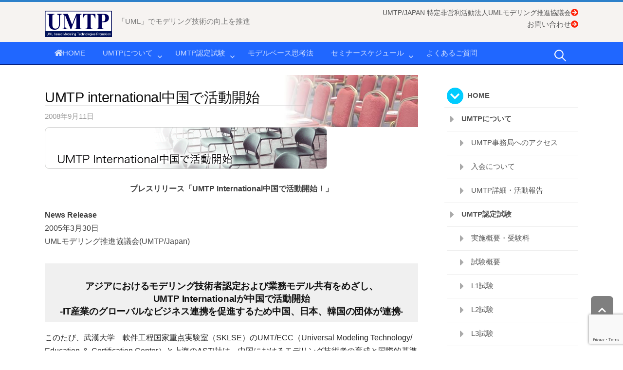

--- FILE ---
content_type: text/html; charset=UTF-8
request_url: https://umtp-japan.org/event-seminar/4060
body_size: 17576
content:
<!DOCTYPE html>

<head>
<meta charset="UTF-8">
<meta name="viewport" content="width=device-width, initial-scale=1">
<link rel="profile" href="https://gmpg.org/xfn/11">
<link rel="pingback" href="https://umtp-japan.org/wp/xmlrpc.php">

<meta name='robots' content='index, follow, max-image-preview:large, max-snippet:-1, max-video-preview:-1' />

	<!-- This site is optimized with the Yoast SEO plugin v20.13 - https://yoast.com/wordpress/plugins/seo/ -->
	<title>UMTP international中国で活動開始 - UMTP 特定非営利活動法人UMLモデリング推進協議会</title>
	<link rel="canonical" href="https://umtp-japan.org/event-seminar/4060" />
	<meta property="og:locale" content="ja_JP" />
	<meta property="og:type" content="article" />
	<meta property="og:title" content="UMTP international中国で活動開始 - UMTP 特定非営利活動法人UMLモデリング推進協議会" />
	<meta property="og:description" content="プレスリリース「UMTP International中国で活動開始！」 News Release 2005年3月30日 UMLモデリング推進協議会(UMTP/Japan) アジアにおけるモデリング技術者認定および業務モデ..." />
	<meta property="og:url" content="https://umtp-japan.org/event-seminar/4060" />
	<meta property="og:site_name" content="UMTP 特定非営利活動法人UMLモデリング推進協議会" />
	<meta property="article:published_time" content="2008-09-11T02:53:00+00:00" />
	<meta property="article:modified_time" content="2017-06-16T14:05:35+00:00" />
	<meta property="og:image" content="https://umtp-japan.org/images/title_operation105.gif" />
	<meta name="author" content="pure2" />
	<meta name="twitter:card" content="summary_large_image" />
	<meta name="twitter:label1" content="執筆者" />
	<meta name="twitter:data1" content="pure2" />
	<meta name="twitter:label2" content="推定読み取り時間" />
	<meta name="twitter:data2" content="1分" />
	<script type="application/ld+json" class="yoast-schema-graph">{"@context":"https://schema.org","@graph":[{"@type":"WebPage","@id":"https://umtp-japan.org/event-seminar/4060","url":"https://umtp-japan.org/event-seminar/4060","name":"UMTP international中国で活動開始 - UMTP 特定非営利活動法人UMLモデリング推進協議会","isPartOf":{"@id":"https://umtp-japan.org/#website"},"primaryImageOfPage":{"@id":"https://umtp-japan.org/event-seminar/4060#primaryimage"},"image":{"@id":"https://umtp-japan.org/event-seminar/4060#primaryimage"},"thumbnailUrl":"https://umtp-japan.org/images/title_operation105.gif","datePublished":"2008-09-11T02:53:00+00:00","dateModified":"2017-06-16T14:05:35+00:00","author":{"@id":"https://umtp-japan.org/#/schema/person/e5277faa155b6c920a9b99e64067d9ba"},"breadcrumb":{"@id":"https://umtp-japan.org/event-seminar/4060#breadcrumb"},"inLanguage":"ja","potentialAction":[{"@type":"ReadAction","target":["https://umtp-japan.org/event-seminar/4060"]}]},{"@type":"ImageObject","inLanguage":"ja","@id":"https://umtp-japan.org/event-seminar/4060#primaryimage","url":"https://umtp-japan.org/images/title_operation105.gif","contentUrl":"https://umtp-japan.org/images/title_operation105.gif"},{"@type":"BreadcrumbList","@id":"https://umtp-japan.org/event-seminar/4060#breadcrumb","itemListElement":[{"@type":"ListItem","position":1,"name":"Home","item":"https://umtp-japan.org/"},{"@type":"ListItem","position":2,"name":"UMTP international中国で活動開始"}]},{"@type":"WebSite","@id":"https://umtp-japan.org/#website","url":"https://umtp-japan.org/","name":"UMTP 特定非営利活動法人UMLモデリング推進協議会","description":"「UML」でモデリング技術の向上を推進","potentialAction":[{"@type":"SearchAction","target":{"@type":"EntryPoint","urlTemplate":"https://umtp-japan.org/?s={search_term_string}"},"query-input":"required name=search_term_string"}],"inLanguage":"ja"},{"@type":"Person","@id":"https://umtp-japan.org/#/schema/person/e5277faa155b6c920a9b99e64067d9ba","name":"pure2","image":{"@type":"ImageObject","inLanguage":"ja","@id":"https://umtp-japan.org/#/schema/person/image/","url":"https://secure.gravatar.com/avatar/145ab8c3cc8f89f5508b814c41ec68cd?s=96&d=mm&r=g","contentUrl":"https://secure.gravatar.com/avatar/145ab8c3cc8f89f5508b814c41ec68cd?s=96&d=mm&r=g","caption":"pure2"},"url":"https://umtp-japan.org/author/pure2"}]}</script>
	<!-- / Yoast SEO plugin. -->


<link rel='dns-prefetch' href='//fonts.googleapis.com' />
<link rel='dns-prefetch' href='//use.fontawesome.com' />
<link rel="alternate" type="application/rss+xml" title="UMTP 特定非営利活動法人UMLモデリング推進協議会 &raquo; フィード" href="https://umtp-japan.org/feed" />
<link rel="alternate" type="application/rss+xml" title="UMTP 特定非営利活動法人UMLモデリング推進協議会 &raquo; コメントフィード" href="https://umtp-japan.org/comments/feed" />
<script type="text/javascript">
window._wpemojiSettings = {"baseUrl":"https:\/\/s.w.org\/images\/core\/emoji\/14.0.0\/72x72\/","ext":".png","svgUrl":"https:\/\/s.w.org\/images\/core\/emoji\/14.0.0\/svg\/","svgExt":".svg","source":{"concatemoji":"https:\/\/umtp-japan.org\/wp\/wp-includes\/js\/wp-emoji-release.min.js?ver=6.3.7"}};
/*! This file is auto-generated */
!function(i,n){var o,s,e;function c(e){try{var t={supportTests:e,timestamp:(new Date).valueOf()};sessionStorage.setItem(o,JSON.stringify(t))}catch(e){}}function p(e,t,n){e.clearRect(0,0,e.canvas.width,e.canvas.height),e.fillText(t,0,0);var t=new Uint32Array(e.getImageData(0,0,e.canvas.width,e.canvas.height).data),r=(e.clearRect(0,0,e.canvas.width,e.canvas.height),e.fillText(n,0,0),new Uint32Array(e.getImageData(0,0,e.canvas.width,e.canvas.height).data));return t.every(function(e,t){return e===r[t]})}function u(e,t,n){switch(t){case"flag":return n(e,"\ud83c\udff3\ufe0f\u200d\u26a7\ufe0f","\ud83c\udff3\ufe0f\u200b\u26a7\ufe0f")?!1:!n(e,"\ud83c\uddfa\ud83c\uddf3","\ud83c\uddfa\u200b\ud83c\uddf3")&&!n(e,"\ud83c\udff4\udb40\udc67\udb40\udc62\udb40\udc65\udb40\udc6e\udb40\udc67\udb40\udc7f","\ud83c\udff4\u200b\udb40\udc67\u200b\udb40\udc62\u200b\udb40\udc65\u200b\udb40\udc6e\u200b\udb40\udc67\u200b\udb40\udc7f");case"emoji":return!n(e,"\ud83e\udef1\ud83c\udffb\u200d\ud83e\udef2\ud83c\udfff","\ud83e\udef1\ud83c\udffb\u200b\ud83e\udef2\ud83c\udfff")}return!1}function f(e,t,n){var r="undefined"!=typeof WorkerGlobalScope&&self instanceof WorkerGlobalScope?new OffscreenCanvas(300,150):i.createElement("canvas"),a=r.getContext("2d",{willReadFrequently:!0}),o=(a.textBaseline="top",a.font="600 32px Arial",{});return e.forEach(function(e){o[e]=t(a,e,n)}),o}function t(e){var t=i.createElement("script");t.src=e,t.defer=!0,i.head.appendChild(t)}"undefined"!=typeof Promise&&(o="wpEmojiSettingsSupports",s=["flag","emoji"],n.supports={everything:!0,everythingExceptFlag:!0},e=new Promise(function(e){i.addEventListener("DOMContentLoaded",e,{once:!0})}),new Promise(function(t){var n=function(){try{var e=JSON.parse(sessionStorage.getItem(o));if("object"==typeof e&&"number"==typeof e.timestamp&&(new Date).valueOf()<e.timestamp+604800&&"object"==typeof e.supportTests)return e.supportTests}catch(e){}return null}();if(!n){if("undefined"!=typeof Worker&&"undefined"!=typeof OffscreenCanvas&&"undefined"!=typeof URL&&URL.createObjectURL&&"undefined"!=typeof Blob)try{var e="postMessage("+f.toString()+"("+[JSON.stringify(s),u.toString(),p.toString()].join(",")+"));",r=new Blob([e],{type:"text/javascript"}),a=new Worker(URL.createObjectURL(r),{name:"wpTestEmojiSupports"});return void(a.onmessage=function(e){c(n=e.data),a.terminate(),t(n)})}catch(e){}c(n=f(s,u,p))}t(n)}).then(function(e){for(var t in e)n.supports[t]=e[t],n.supports.everything=n.supports.everything&&n.supports[t],"flag"!==t&&(n.supports.everythingExceptFlag=n.supports.everythingExceptFlag&&n.supports[t]);n.supports.everythingExceptFlag=n.supports.everythingExceptFlag&&!n.supports.flag,n.DOMReady=!1,n.readyCallback=function(){n.DOMReady=!0}}).then(function(){return e}).then(function(){var e;n.supports.everything||(n.readyCallback(),(e=n.source||{}).concatemoji?t(e.concatemoji):e.wpemoji&&e.twemoji&&(t(e.twemoji),t(e.wpemoji)))}))}((window,document),window._wpemojiSettings);
</script>
<style type="text/css">
img.wp-smiley,
img.emoji {
	display: inline !important;
	border: none !important;
	box-shadow: none !important;
	height: 1em !important;
	width: 1em !important;
	margin: 0 0.07em !important;
	vertical-align: -0.1em !important;
	background: none !important;
	padding: 0 !important;
}
</style>
	<link rel='stylesheet' id='wp-block-library-css' href='https://umtp-japan.org/wp/wp-includes/css/dist/block-library/style.min.css?ver=6.3.7' type='text/css' media='all' />
<style id='classic-theme-styles-inline-css' type='text/css'>
/*! This file is auto-generated */
.wp-block-button__link{color:#fff;background-color:#32373c;border-radius:9999px;box-shadow:none;text-decoration:none;padding:calc(.667em + 2px) calc(1.333em + 2px);font-size:1.125em}.wp-block-file__button{background:#32373c;color:#fff;text-decoration:none}
</style>
<style id='global-styles-inline-css' type='text/css'>
body{--wp--preset--color--black: #000000;--wp--preset--color--cyan-bluish-gray: #abb8c3;--wp--preset--color--white: #ffffff;--wp--preset--color--pale-pink: #f78da7;--wp--preset--color--vivid-red: #cf2e2e;--wp--preset--color--luminous-vivid-orange: #ff6900;--wp--preset--color--luminous-vivid-amber: #fcb900;--wp--preset--color--light-green-cyan: #7bdcb5;--wp--preset--color--vivid-green-cyan: #00d084;--wp--preset--color--pale-cyan-blue: #8ed1fc;--wp--preset--color--vivid-cyan-blue: #0693e3;--wp--preset--color--vivid-purple: #9b51e0;--wp--preset--gradient--vivid-cyan-blue-to-vivid-purple: linear-gradient(135deg,rgba(6,147,227,1) 0%,rgb(155,81,224) 100%);--wp--preset--gradient--light-green-cyan-to-vivid-green-cyan: linear-gradient(135deg,rgb(122,220,180) 0%,rgb(0,208,130) 100%);--wp--preset--gradient--luminous-vivid-amber-to-luminous-vivid-orange: linear-gradient(135deg,rgba(252,185,0,1) 0%,rgba(255,105,0,1) 100%);--wp--preset--gradient--luminous-vivid-orange-to-vivid-red: linear-gradient(135deg,rgba(255,105,0,1) 0%,rgb(207,46,46) 100%);--wp--preset--gradient--very-light-gray-to-cyan-bluish-gray: linear-gradient(135deg,rgb(238,238,238) 0%,rgb(169,184,195) 100%);--wp--preset--gradient--cool-to-warm-spectrum: linear-gradient(135deg,rgb(74,234,220) 0%,rgb(151,120,209) 20%,rgb(207,42,186) 40%,rgb(238,44,130) 60%,rgb(251,105,98) 80%,rgb(254,248,76) 100%);--wp--preset--gradient--blush-light-purple: linear-gradient(135deg,rgb(255,206,236) 0%,rgb(152,150,240) 100%);--wp--preset--gradient--blush-bordeaux: linear-gradient(135deg,rgb(254,205,165) 0%,rgb(254,45,45) 50%,rgb(107,0,62) 100%);--wp--preset--gradient--luminous-dusk: linear-gradient(135deg,rgb(255,203,112) 0%,rgb(199,81,192) 50%,rgb(65,88,208) 100%);--wp--preset--gradient--pale-ocean: linear-gradient(135deg,rgb(255,245,203) 0%,rgb(182,227,212) 50%,rgb(51,167,181) 100%);--wp--preset--gradient--electric-grass: linear-gradient(135deg,rgb(202,248,128) 0%,rgb(113,206,126) 100%);--wp--preset--gradient--midnight: linear-gradient(135deg,rgb(2,3,129) 0%,rgb(40,116,252) 100%);--wp--preset--font-size--small: 13px;--wp--preset--font-size--medium: 20px;--wp--preset--font-size--large: 36px;--wp--preset--font-size--x-large: 42px;--wp--preset--spacing--20: 0.44rem;--wp--preset--spacing--30: 0.67rem;--wp--preset--spacing--40: 1rem;--wp--preset--spacing--50: 1.5rem;--wp--preset--spacing--60: 2.25rem;--wp--preset--spacing--70: 3.38rem;--wp--preset--spacing--80: 5.06rem;--wp--preset--shadow--natural: 6px 6px 9px rgba(0, 0, 0, 0.2);--wp--preset--shadow--deep: 12px 12px 50px rgba(0, 0, 0, 0.4);--wp--preset--shadow--sharp: 6px 6px 0px rgba(0, 0, 0, 0.2);--wp--preset--shadow--outlined: 6px 6px 0px -3px rgba(255, 255, 255, 1), 6px 6px rgba(0, 0, 0, 1);--wp--preset--shadow--crisp: 6px 6px 0px rgba(0, 0, 0, 1);}:where(.is-layout-flex){gap: 0.5em;}:where(.is-layout-grid){gap: 0.5em;}body .is-layout-flow > .alignleft{float: left;margin-inline-start: 0;margin-inline-end: 2em;}body .is-layout-flow > .alignright{float: right;margin-inline-start: 2em;margin-inline-end: 0;}body .is-layout-flow > .aligncenter{margin-left: auto !important;margin-right: auto !important;}body .is-layout-constrained > .alignleft{float: left;margin-inline-start: 0;margin-inline-end: 2em;}body .is-layout-constrained > .alignright{float: right;margin-inline-start: 2em;margin-inline-end: 0;}body .is-layout-constrained > .aligncenter{margin-left: auto !important;margin-right: auto !important;}body .is-layout-constrained > :where(:not(.alignleft):not(.alignright):not(.alignfull)){max-width: var(--wp--style--global--content-size);margin-left: auto !important;margin-right: auto !important;}body .is-layout-constrained > .alignwide{max-width: var(--wp--style--global--wide-size);}body .is-layout-flex{display: flex;}body .is-layout-flex{flex-wrap: wrap;align-items: center;}body .is-layout-flex > *{margin: 0;}body .is-layout-grid{display: grid;}body .is-layout-grid > *{margin: 0;}:where(.wp-block-columns.is-layout-flex){gap: 2em;}:where(.wp-block-columns.is-layout-grid){gap: 2em;}:where(.wp-block-post-template.is-layout-flex){gap: 1.25em;}:where(.wp-block-post-template.is-layout-grid){gap: 1.25em;}.has-black-color{color: var(--wp--preset--color--black) !important;}.has-cyan-bluish-gray-color{color: var(--wp--preset--color--cyan-bluish-gray) !important;}.has-white-color{color: var(--wp--preset--color--white) !important;}.has-pale-pink-color{color: var(--wp--preset--color--pale-pink) !important;}.has-vivid-red-color{color: var(--wp--preset--color--vivid-red) !important;}.has-luminous-vivid-orange-color{color: var(--wp--preset--color--luminous-vivid-orange) !important;}.has-luminous-vivid-amber-color{color: var(--wp--preset--color--luminous-vivid-amber) !important;}.has-light-green-cyan-color{color: var(--wp--preset--color--light-green-cyan) !important;}.has-vivid-green-cyan-color{color: var(--wp--preset--color--vivid-green-cyan) !important;}.has-pale-cyan-blue-color{color: var(--wp--preset--color--pale-cyan-blue) !important;}.has-vivid-cyan-blue-color{color: var(--wp--preset--color--vivid-cyan-blue) !important;}.has-vivid-purple-color{color: var(--wp--preset--color--vivid-purple) !important;}.has-black-background-color{background-color: var(--wp--preset--color--black) !important;}.has-cyan-bluish-gray-background-color{background-color: var(--wp--preset--color--cyan-bluish-gray) !important;}.has-white-background-color{background-color: var(--wp--preset--color--white) !important;}.has-pale-pink-background-color{background-color: var(--wp--preset--color--pale-pink) !important;}.has-vivid-red-background-color{background-color: var(--wp--preset--color--vivid-red) !important;}.has-luminous-vivid-orange-background-color{background-color: var(--wp--preset--color--luminous-vivid-orange) !important;}.has-luminous-vivid-amber-background-color{background-color: var(--wp--preset--color--luminous-vivid-amber) !important;}.has-light-green-cyan-background-color{background-color: var(--wp--preset--color--light-green-cyan) !important;}.has-vivid-green-cyan-background-color{background-color: var(--wp--preset--color--vivid-green-cyan) !important;}.has-pale-cyan-blue-background-color{background-color: var(--wp--preset--color--pale-cyan-blue) !important;}.has-vivid-cyan-blue-background-color{background-color: var(--wp--preset--color--vivid-cyan-blue) !important;}.has-vivid-purple-background-color{background-color: var(--wp--preset--color--vivid-purple) !important;}.has-black-border-color{border-color: var(--wp--preset--color--black) !important;}.has-cyan-bluish-gray-border-color{border-color: var(--wp--preset--color--cyan-bluish-gray) !important;}.has-white-border-color{border-color: var(--wp--preset--color--white) !important;}.has-pale-pink-border-color{border-color: var(--wp--preset--color--pale-pink) !important;}.has-vivid-red-border-color{border-color: var(--wp--preset--color--vivid-red) !important;}.has-luminous-vivid-orange-border-color{border-color: var(--wp--preset--color--luminous-vivid-orange) !important;}.has-luminous-vivid-amber-border-color{border-color: var(--wp--preset--color--luminous-vivid-amber) !important;}.has-light-green-cyan-border-color{border-color: var(--wp--preset--color--light-green-cyan) !important;}.has-vivid-green-cyan-border-color{border-color: var(--wp--preset--color--vivid-green-cyan) !important;}.has-pale-cyan-blue-border-color{border-color: var(--wp--preset--color--pale-cyan-blue) !important;}.has-vivid-cyan-blue-border-color{border-color: var(--wp--preset--color--vivid-cyan-blue) !important;}.has-vivid-purple-border-color{border-color: var(--wp--preset--color--vivid-purple) !important;}.has-vivid-cyan-blue-to-vivid-purple-gradient-background{background: var(--wp--preset--gradient--vivid-cyan-blue-to-vivid-purple) !important;}.has-light-green-cyan-to-vivid-green-cyan-gradient-background{background: var(--wp--preset--gradient--light-green-cyan-to-vivid-green-cyan) !important;}.has-luminous-vivid-amber-to-luminous-vivid-orange-gradient-background{background: var(--wp--preset--gradient--luminous-vivid-amber-to-luminous-vivid-orange) !important;}.has-luminous-vivid-orange-to-vivid-red-gradient-background{background: var(--wp--preset--gradient--luminous-vivid-orange-to-vivid-red) !important;}.has-very-light-gray-to-cyan-bluish-gray-gradient-background{background: var(--wp--preset--gradient--very-light-gray-to-cyan-bluish-gray) !important;}.has-cool-to-warm-spectrum-gradient-background{background: var(--wp--preset--gradient--cool-to-warm-spectrum) !important;}.has-blush-light-purple-gradient-background{background: var(--wp--preset--gradient--blush-light-purple) !important;}.has-blush-bordeaux-gradient-background{background: var(--wp--preset--gradient--blush-bordeaux) !important;}.has-luminous-dusk-gradient-background{background: var(--wp--preset--gradient--luminous-dusk) !important;}.has-pale-ocean-gradient-background{background: var(--wp--preset--gradient--pale-ocean) !important;}.has-electric-grass-gradient-background{background: var(--wp--preset--gradient--electric-grass) !important;}.has-midnight-gradient-background{background: var(--wp--preset--gradient--midnight) !important;}.has-small-font-size{font-size: var(--wp--preset--font-size--small) !important;}.has-medium-font-size{font-size: var(--wp--preset--font-size--medium) !important;}.has-large-font-size{font-size: var(--wp--preset--font-size--large) !important;}.has-x-large-font-size{font-size: var(--wp--preset--font-size--x-large) !important;}
.wp-block-navigation a:where(:not(.wp-element-button)){color: inherit;}
:where(.wp-block-post-template.is-layout-flex){gap: 1.25em;}:where(.wp-block-post-template.is-layout-grid){gap: 1.25em;}
:where(.wp-block-columns.is-layout-flex){gap: 2em;}:where(.wp-block-columns.is-layout-grid){gap: 2em;}
.wp-block-pullquote{font-size: 1.5em;line-height: 1.6;}
</style>
<link rel='stylesheet' id='ccchildpagescss-css' href='https://umtp-japan.org/wp/wp-content/plugins/cc-child-pages/includes/css/styles.css?ver=1.43' type='text/css' media='all' />
<link rel='stylesheet' id='ccchildpagesskincss-css' href='https://umtp-japan.org/wp/wp-content/plugins/cc-child-pages/includes/css/skins.css?ver=1.43' type='text/css' media='all' />
<!--[if lt IE 8]>
<link rel='stylesheet' id='ccchildpagesiecss-css' href='https://umtp-japan.org/wp/wp-content/plugins/cc-child-pages/includes/css/styles.ie.css?ver=1.43' type='text/css' media='all' />
<![endif]-->
<link rel='stylesheet' id='contact-form-7-css' href='https://umtp-japan.org/wp/wp-content/plugins/contact-form-7/includes/css/styles.css?ver=5.8' type='text/css' media='all' />
<link rel='stylesheet' id='wpdm-font-awesome-css' href='https://umtp-japan.org/wp/wp-content/plugins/download-manager/assets/fontawesome/css/all.min.css?ver=6.3.7' type='text/css' media='all' />
<link rel='stylesheet' id='wpdm-front-bootstrap-css' href='https://umtp-japan.org/wp/wp-content/plugins/download-manager/assets/bootstrap/css/bootstrap.min.css?ver=6.3.7' type='text/css' media='all' />
<link rel='stylesheet' id='wpdm-front-css' href='https://umtp-japan.org/wp/wp-content/plugins/download-manager/assets/css/front.css?ver=6.3.7' type='text/css' media='all' />
<link rel='stylesheet' id='child-pages-shortcode-css-css' href='https://umtp-japan.org/wp/wp-content/plugins/child-pages-shortcode/css/child-pages-shortcode.min.css?ver=1.1.4' type='text/css' media='all' />
<link rel='stylesheet' id='first-font-css' href='https://fonts.googleapis.com/css?family=Source+Sans+Pro%3A400%2C400italic%2C600%2C700&#038;subset=latin%2Clatin-ext' type='text/css' media='all' />
<link rel='stylesheet' id='first-genericons-css' href='https://umtp-japan.org/wp/wp-content/themes/first/genericons/genericons.css?ver=3.3' type='text/css' media='all' />
<link rel='stylesheet' id='first-normalize-css' href='https://umtp-japan.org/wp/wp-content/themes/first/css/normalize.css?ver=3.0.2' type='text/css' media='all' />
<link rel='stylesheet' id='first-style-css' href='https://umtp-japan.org/wp/wp-content/themes/umtp/style.css?ver=2.0.4' type='text/css' media='all' />
<!--[if IE 8]>
<link rel='stylesheet' id='first-non-responsive-css' href='https://umtp-japan.org/wp/wp-content/themes/first/css/non-responsive.css' type='text/css' media='all' />
<![endif]-->
<link rel='stylesheet' id='first-style-ja-css' href='https://umtp-japan.org/wp/wp-content/themes/first/css/ja.css' type='text/css' media='all' />
<link rel='stylesheet' id='fancybox-css' href='https://umtp-japan.org/wp/wp-content/plugins/easy-fancybox/fancybox/1.5.4/jquery.fancybox.css?ver=1769127708' type='text/css' media='screen' />
<link rel='stylesheet' id='mts_simple_booking_front_css-css' href='https://umtp-japan.org/wp/wp-content/plugins/mts-simple-booking-c/css/mtssb-front.css?ver=6.3.7' type='text/css' media='all' />
<link rel='stylesheet' id='font-awesome-official-css' href='https://use.fontawesome.com/releases/v5.10.1/css/all.css' type='text/css' media='all' integrity="sha384-wxqG4glGB3nlqX0bi23nmgwCSjWIW13BdLUEYC4VIMehfbcro/ATkyDsF/AbIOVe" crossorigin="anonymous" />
<link rel='stylesheet' id='jquery-ui-smoothness-css' href='https://umtp-japan.org/wp/wp-content/plugins/contact-form-7/includes/js/jquery-ui/themes/smoothness/jquery-ui.min.css?ver=1.12.1' type='text/css' media='screen' />
<link rel='stylesheet' id='font-awesome-official-v4shim-css' href='https://use.fontawesome.com/releases/v5.10.1/css/v4-shims.css' type='text/css' media='all' integrity="sha384-i1lF6V7EeiD7KOgGLtAvJiK1GAQx4ogzG6B9gpEaDuHSLZuM3sFtPZrI6H2Gzqs6" crossorigin="anonymous" />
<style id='font-awesome-official-v4shim-inline-css' type='text/css'>
@font-face {
font-family: "FontAwesome";
font-display: block;
src: url("https://use.fontawesome.com/releases/v5.10.1/webfonts/fa-brands-400.eot"),
		url("https://use.fontawesome.com/releases/v5.10.1/webfonts/fa-brands-400.eot?#iefix") format("embedded-opentype"),
		url("https://use.fontawesome.com/releases/v5.10.1/webfonts/fa-brands-400.woff2") format("woff2"),
		url("https://use.fontawesome.com/releases/v5.10.1/webfonts/fa-brands-400.woff") format("woff"),
		url("https://use.fontawesome.com/releases/v5.10.1/webfonts/fa-brands-400.ttf") format("truetype"),
		url("https://use.fontawesome.com/releases/v5.10.1/webfonts/fa-brands-400.svg#fontawesome") format("svg");
}

@font-face {
font-family: "FontAwesome";
font-display: block;
src: url("https://use.fontawesome.com/releases/v5.10.1/webfonts/fa-solid-900.eot"),
		url("https://use.fontawesome.com/releases/v5.10.1/webfonts/fa-solid-900.eot?#iefix") format("embedded-opentype"),
		url("https://use.fontawesome.com/releases/v5.10.1/webfonts/fa-solid-900.woff2") format("woff2"),
		url("https://use.fontawesome.com/releases/v5.10.1/webfonts/fa-solid-900.woff") format("woff"),
		url("https://use.fontawesome.com/releases/v5.10.1/webfonts/fa-solid-900.ttf") format("truetype"),
		url("https://use.fontawesome.com/releases/v5.10.1/webfonts/fa-solid-900.svg#fontawesome") format("svg");
}

@font-face {
font-family: "FontAwesome";
font-display: block;
src: url("https://use.fontawesome.com/releases/v5.10.1/webfonts/fa-regular-400.eot"),
		url("https://use.fontawesome.com/releases/v5.10.1/webfonts/fa-regular-400.eot?#iefix") format("embedded-opentype"),
		url("https://use.fontawesome.com/releases/v5.10.1/webfonts/fa-regular-400.woff2") format("woff2"),
		url("https://use.fontawesome.com/releases/v5.10.1/webfonts/fa-regular-400.woff") format("woff"),
		url("https://use.fontawesome.com/releases/v5.10.1/webfonts/fa-regular-400.ttf") format("truetype"),
		url("https://use.fontawesome.com/releases/v5.10.1/webfonts/fa-regular-400.svg#fontawesome") format("svg");
unicode-range: U+F004-F005,U+F007,U+F017,U+F022,U+F024,U+F02E,U+F03E,U+F044,U+F057-F059,U+F06E,U+F070,U+F075,U+F07B-F07C,U+F080,U+F086,U+F089,U+F094,U+F09D,U+F0A0,U+F0A4-F0A7,U+F0C5,U+F0C7-F0C8,U+F0E0,U+F0EB,U+F0F3,U+F0F8,U+F0FE,U+F111,U+F118-F11A,U+F11C,U+F133,U+F144,U+F146,U+F14A,U+F14D-F14E,U+F150-F152,U+F15B-F15C,U+F164-F165,U+F185-F186,U+F191-F192,U+F1AD,U+F1C1-F1C9,U+F1CD,U+F1D8,U+F1E3,U+F1EA,U+F1F6,U+F1F9,U+F20A,U+F247-F249,U+F24D,U+F254-F25B,U+F25D,U+F267,U+F271-F274,U+F279,U+F28B,U+F28D,U+F2B5-F2B6,U+F2B9,U+F2BB,U+F2BD,U+F2C1-F2C2,U+F2D0,U+F2D2,U+F2DC,U+F2ED,U+F328,U+F358-F35B,U+F3A5,U+F3D1,U+F410,U+F4AD;
}
</style>
<script type='text/javascript' src='https://umtp-japan.org/wp/wp-includes/js/jquery/jquery.min.js?ver=3.7.0' id='jquery-core-js'></script>
<script type='text/javascript' src='https://umtp-japan.org/wp/wp-includes/js/jquery/jquery-migrate.min.js?ver=3.4.1' id='jquery-migrate-js'></script>
<script type='text/javascript' src='https://umtp-japan.org/wp/wp-content/plugins/download-manager/assets/bootstrap/js/popper.min.js?ver=6.3.7' id='wpdm-poper-js'></script>
<script type='text/javascript' src='https://umtp-japan.org/wp/wp-content/plugins/download-manager/assets/bootstrap/js/bootstrap.min.js?ver=6.3.7' id='wpdm-front-bootstrap-js'></script>
<script type='text/javascript' id='wpdm-frontjs-js-extra'>
/* <![CDATA[ */
var wpdm_url = {"home":"https:\/\/umtp-japan.org\/","site":"https:\/\/umtp-japan.org\/wp\/","ajax":"https:\/\/umtp-japan.org\/wp\/wp-admin\/admin-ajax.php"};
var wpdm_js = {"spinner":"<i class=\"fas fa-sun fa-spin\"><\/i>","client_id":"a8f87833c3da5fbed187fd328b307dff"};
/* ]]> */
</script>
<script type='text/javascript' src='https://umtp-japan.org/wp/wp-content/plugins/download-manager/assets/js/front.js?ver=3.2.76' id='wpdm-frontjs-js'></script>
<script type='text/javascript' src='https://umtp-japan.org/wp/wp-content/plugins/child-pages-shortcode/js/child-pages-shortcode.min.js?ver=1.1.4' id='child-pages-shortcode-js'></script>
<link rel="https://api.w.org/" href="https://umtp-japan.org/wp-json/" /><link rel="alternate" type="application/json" href="https://umtp-japan.org/wp-json/wp/v2/posts/4060" /><link rel="EditURI" type="application/rsd+xml" title="RSD" href="https://umtp-japan.org/wp/xmlrpc.php?rsd" />
<meta name="generator" content="WordPress 6.3.7" />
<link rel='shortlink' href='https://umtp-japan.org/?p=4060' />
<link rel="alternate" type="application/json+oembed" href="https://umtp-japan.org/wp-json/oembed/1.0/embed?url=https%3A%2F%2Fumtp-japan.org%2Fevent-seminar%2F4060" />
<link rel="alternate" type="text/xml+oembed" href="https://umtp-japan.org/wp-json/oembed/1.0/embed?url=https%3A%2F%2Fumtp-japan.org%2Fevent-seminar%2F4060&#038;format=xml" />
	<style type="text/css">
		/* Fonts */
				body {
								}
				@media screen and (max-width: 782px) {
								}
				
		/* Colors */
														.entry-content a, .entry-summary a, .page-content a, .comment-content a, .post-navigation a {
				color: #005ebc;
			}
									a:hover {
				color: #ef2b04;
			}
					
		
				/* Logo */
			.site-logo {
											}
						</style>
		<style type="text/css" id="first-custom-css">
		.new-btn:hover{opacity:0.8}
.post-thumbnail img{width:100% !important;height:auto}
body #primary p{color:#222 !important}	</style>
	<style type="text/css">.broken_link, a.broken_link {
	text-decoration: line-through;
}</style><style type="text/css" id="custom-background-css">
body.custom-background { background-color: #ffffff; }
</style>
	<link rel="icon" href="https://umtp-japan.org/wp/wp-content/uploads/2017/08/favicon.png" sizes="32x32" />
<link rel="icon" href="https://umtp-japan.org/wp/wp-content/uploads/2017/08/favicon.png" sizes="192x192" />
<link rel="apple-touch-icon" href="https://umtp-japan.org/wp/wp-content/uploads/2017/08/favicon.png" />
<meta name="msapplication-TileImage" content="https://umtp-japan.org/wp/wp-content/uploads/2017/08/favicon.png" />
		<style type="text/css" id="wp-custom-css">
			.reader2{background:none;
font-size:2rem;border:none;
	margin-bottom:0;
	 border-bottom: 3px dashed #000;
	margin-bottom:20px
}
		</style>
		<meta name="generator" content="WordPress Download Manager 3.2.76" />
                <style>
        /* WPDM Link Template Styles */        </style>
                <style>

            :root {
                --color-primary: #4a8eff;
                --color-primary-rgb: 74, 142, 255;
                --color-primary-hover: #5998ff;
                --color-primary-active: #3281ff;
                --color-secondary: #6c757d;
                --color-secondary-rgb: 108, 117, 125;
                --color-secondary-hover: #6c757d;
                --color-secondary-active: #6c757d;
                --color-success: #018e11;
                --color-success-rgb: 1, 142, 17;
                --color-success-hover: #0aad01;
                --color-success-active: #0c8c01;
                --color-info: #2CA8FF;
                --color-info-rgb: 44, 168, 255;
                --color-info-hover: #2CA8FF;
                --color-info-active: #2CA8FF;
                --color-warning: #FFB236;
                --color-warning-rgb: 255, 178, 54;
                --color-warning-hover: #FFB236;
                --color-warning-active: #FFB236;
                --color-danger: #ff5062;
                --color-danger-rgb: 255, 80, 98;
                --color-danger-hover: #ff5062;
                --color-danger-active: #ff5062;
                --color-green: #30b570;
                --color-blue: #0073ff;
                --color-purple: #8557D3;
                --color-red: #ff5062;
                --color-muted: rgba(69, 89, 122, 0.6);
                --wpdm-font: "Rubik", -apple-system, BlinkMacSystemFont, "Segoe UI", Roboto, Helvetica, Arial, sans-serif, "Apple Color Emoji", "Segoe UI Emoji", "Segoe UI Symbol";
            }

            .wpdm-download-link.btn.btn-primary {
                border-radius: 4px;
            }


        </style>
        <link rel="stylesheet"  href="https://umtp-japan.org/wp/wp-content/themes/umtp/custom.css">
<script src="//ajax.googleapis.com/ajax/libs/jquery/1.9.1/jquery.min.js"></script>
<script src="https://maps.googleapis.com/maps/api/js?key=AIzaSyDW5WFyfA4NVSUToY8KTa1sShVsKZfLzq4"></script>
<link rel="stylesheet" href="https://use.fontawesome.com/releases/v5.6.3/css/all.css">
<script defer src="https://use.fontawesome.com/releases/v5.6.3/js/all.js"></script>
	
	<!-- Google tag (gtag.js) -->
<script async src="https://www.googletagmanager.com/gtag/js?id=G-TJFWKBNZ77"></script>
<script>
  window.dataLayer = window.dataLayer || [];
  function gtag(){dataLayer.push(arguments);}
  gtag('js', new Date());

  gtag('config', 'G-TJFWKBNZ77');
</script>
	
</head>

<body class="post-template-default single single-post postid-4060 single-format-standard custom-background has-avatars header-side footer-side footer-3">
<div id="page" class="hfeed site">
	<a class="skip-link screen-reader-text" href="#content">コンテンツへスキップ</a>

	<header id="masthead" class="site-header" role="banner">
		<div class="site-top">
			<div class="flex-container flex-between"><section>
				<div class="site-branding">
								<h1 class="site-logo"><a href="https://umtp-japan.org/" rel="home">		<img alt="UMTP 特定非営利活動法人UMLモデリング推進協議会" src="https://umtp-japan.org/wp/wp-content/uploads/2017/05/umtp-logo.png" width="138" />
	</a></h1>
																<div class="site-description">「UML」でモデリング技術の向上を推進</div>
								</div>
</section><section>
<aside id="text-3" class="widget widget_text header-navigation">			<div class="textwidget"><p><a href="https://umtp-japan.org/about_umtp/"><span class="f90">UMTP/JAPAN 特定非営利活動法人UMLモデリング推進協議会</span><i class="fa fa-arrow-circle-right align-right red"></i></a><br />
<a href="https://umtp-japan.org/contact_form/">お問い合わせ<i class="fa fa-arrow-circle-right align-right red"></i></a></p>
</div>
		</aside></section>

							</div>
		</div>

				<div class="site-bar">
			<nav id="site-navigation" class="main-navigation" role="navigation">
				<div class="menu-toggle">メニュー</div>
				<div class="menu-mainmenu-container"><ul id="menu-mainmenu" class="menu"><li id="menu-item-4982" class="menu-item menu-item-type-custom menu-item-object-custom menu-item-home menu-item-4982"><a href="https://umtp-japan.org"><i class="fa fa-home"></i>HOME</a></li>
<li id="menu-item-4831" class="menu-item menu-item-type-post_type menu-item-object-page menu-item-has-children menu-item-4831"><a href="https://umtp-japan.org/greeting">UMTPについて</a>
<ul class="sub-menu">
	<li id="menu-item-5082" class="menu-item menu-item-type-post_type menu-item-object-page menu-item-5082"><a href="https://umtp-japan.org/greeting/access">UMTP事務局へのアクセス</a></li>
	<li id="menu-item-5081" class="menu-item menu-item-type-post_type menu-item-object-page menu-item-5081"><a href="https://umtp-japan.org/greeting/join_us">入会について</a></li>
	<li id="menu-item-5083" class="menu-item menu-item-type-post_type menu-item-object-page menu-item-5083"><a href="https://umtp-japan.org/about_umtp">UMTP詳細・活動報告</a></li>
</ul>
</li>
<li id="menu-item-4913" class="menu-item menu-item-type-post_type menu-item-object-page menu-item-has-children menu-item-4913"><a href="https://umtp-japan.org/about_exam">UMTP認定試験</a>
<ul class="sub-menu">
	<li id="menu-item-4956" class="menu-item menu-item-type-post_type menu-item-object-page menu-item-4956"><a href="https://umtp-japan.org/about_exam/work_gaiyo">実施概要・受験料</a></li>
	<li id="menu-item-4957" class="menu-item menu-item-type-post_type menu-item-object-page menu-item-has-children menu-item-4957"><a href="https://umtp-japan.org/about_exam/exam_gaiyo">試験概要</a>
	<ul class="sub-menu">
		<li id="menu-item-6306" class="menu-item menu-item-type-post_type menu-item-object-page menu-item-6306"><a href="https://umtp-japan.org/about_exam/exam_gaiyo/l1">L1試験</a></li>
		<li id="menu-item-6305" class="menu-item menu-item-type-post_type menu-item-object-page menu-item-6305"><a href="https://umtp-japan.org/about_exam/exam_gaiyo/l2">L2試験</a></li>
		<li id="menu-item-6304" class="menu-item menu-item-type-post_type menu-item-object-page menu-item-6304"><a href="https://umtp-japan.org/about_exam/exam_gaiyo/l3">L3試験</a></li>
		<li id="menu-item-4961" class="menu-item menu-item-type-post_type menu-item-object-page menu-item-4961"><a href="https://umtp-japan.org/about_exam/exam_gaiyo/l4">L4試験</a></li>
	</ul>
</li>
	<li id="menu-item-4962" class="menu-item menu-item-type-post_type menu-item-object-page menu-item-has-children menu-item-4962"><a href="https://umtp-japan.org/about_exam/exam_preparation">試験対策</a>
	<ul class="sub-menu">
		<li id="menu-item-4963" class="menu-item menu-item-type-post_type menu-item-object-page menu-item-4963"><a href="https://umtp-japan.org/about_exam/exam_preparation/l2_guide">L2試験受験ガイド</a></li>
		<li id="menu-item-5691" class="menu-item menu-item-type-post_type menu-item-object-page menu-item-5691"><a href="https://umtp-japan.org/about_exam/exam_preparation/l2_guide_ex">L2試験受験ガイド 出題例</a></li>
		<li id="menu-item-4964" class="menu-item menu-item-type-post_type menu-item-object-page menu-item-4964"><a href="https://umtp-japan.org/about_exam/exam_preparation/l3_exam_interface">L3試験インターフェース</a></li>
		<li id="menu-item-4965" class="menu-item menu-item-type-post_type menu-item-object-page menu-item-4965"><a href="https://umtp-japan.org/about_exam/exam_sample">サンプル問題</a></li>
	</ul>
</li>
</ul>
</li>
<li id="menu-item-4958" class="menu-item menu-item-type-post_type menu-item-object-page menu-item-4958"><a href="https://umtp-japan.org/mbt">モデルベース思考法</a></li>
<li id="menu-item-6185" class="menu-item menu-item-type-post_type menu-item-object-page menu-item-has-children menu-item-6185"><a href="https://umtp-japan.org/sschedule">セミナースケジュール</a>
<ul class="sub-menu">
	<li id="menu-item-4960" class="menu-item menu-item-type-taxonomy menu-item-object-category current-post-ancestor current-menu-parent current-post-parent menu-item-has-children menu-item-4960"><a href="https://umtp-japan.org/category/event-seminar">セミナー・イベント一覧</a>
	<ul class="sub-menu">
		<li id="menu-item-75755" class="menu-item menu-item-type-taxonomy menu-item-object-category menu-item-75755"><a href="https://umtp-japan.org/category/activity-report">活動レポート</a></li>
	</ul>
</li>
	<li id="menu-item-11366" class="menu-item menu-item-type-taxonomy menu-item-object-category menu-item-11366"><a href="https://umtp-japan.org/category/event-seminar/ss-mf">Modeling Forum アーカイブ</a></li>
</ul>
</li>
<li id="menu-item-4959" class="menu-item menu-item-type-post_type menu-item-object-page menu-item-4959"><a href="https://umtp-japan.org/faq">よくあるご質問</a></li>
</ul></div>								<form role="search" method="get" class="search-form" action="https://umtp-japan.org/">
				<label>
					<span class="screen-reader-text">検索:</span>
					<input type="search" class="search-field" placeholder="検索&hellip;" value="" name="s" />
				</label>
				<input type="submit" class="search-submit" value="検索" />
			</form>							</nav><!-- #site-navigation -->
		</div>
		
			</header><!-- #masthead -->

	<div id="content" class="site-content">

	<div id="primary" class="content-area">
		<main id="main" class="site-main" role="main">

		
<article id="post-4060" class="post-4060 post type-post status-publish format-standard hentry category-event-seminar">
	<header class="entry-header">
		<h1 class="entry-title">UMTP international中国で活動開始</h1>
			<div class="entry-meta entry-header-meta">
		<span class="posted-on">
			<a href="https://umtp-japan.org/event-seminar/4060" rel="bookmark"><time class="entry-date published updated" datetime="2008-09-11T11:53:00+09:00">2008年9月11日</time></a>		</span>
							</div><!-- .entry-meta -->
				</header><!-- .entry-header -->

	<div class="entry-content">
		<div id="cont-txt">
<img decoding="async" src="https://umtp-japan.org/images/title_operation105.gif" alt="UMTP International中国で活動開始" width="580" height="86" /><br />
<a name="050330"></a><br />
<center><b>プレスリリース「UMTP International中国で活動開始！」</b></center><br />
<b>News Release</b><br />
2005年3月30日<br />
UMLモデリング推進協議会(UMTP/Japan)</p>
<h3><center><br />
<b>アジアにおけるモデリング技術者認定および業務モデル共有をめざし、</b><br />
<b>UMTP Internationalが中国で活動開始</b><br />
-IT産業のグローバルなビジネス連携を促進するため中国、日本、韓国の団体が連携-<br />
</center></h3>
<p>このたび、武漢大学　軟件工程国家重点実験室（SKLSE）のUMT/ECC（Universal Modeling Technology/ Education ＆ Certification Center）と上海のASTI社は、中国におけるモデリング技術者の育成と国際的基準による認定を進めるために、日本のUMTP/Japan、及び韓国SMTF・KCSCと、国際的なモデリング技能認定機関UMTP　Internationalを設立し、2005年７月より、中国での認定事業を開始することに合意した。<br />
UMTP International は、当面、日本のUMTP/Japanと韓国のSMTF/KCSC、及び武漢大学とASTI社などが参加する任意団体とし、本部を東京に置く。その目的は、情報技術分野におけるモデリング技術について、アジア諸国に共通の認定基盤を展開することにある。モデリング記法については、国際的な標準であるUML（Unified Modeling Language）やBPMN（Business Process Modeling Notation）などを採用する。<br />
中国における認定試験は、日本、韓国と共通の問題で実施される。米国の認定サービス会社であるPeasonVUE社の中国法人が、試験問題のインターネットを通じた配信を担当する。<br />
上海・ASTI社は、武漢大学のUMT　ECCと連携して、試験配信先の調整と中国全土を対象としたマーケティング及び教育サービスを提供する。当面、UMTP/Japanが実施しているモデリング技能認定試験のL1（レベル１）とL２（レベル２）の試験を中国で実施する。<br />
国際的な標準に基づくモデリング技術は、JavaやVBなどの最新プログラミング技術による企業内ソフトウェア開発の効率化だけでなく、インターネットによるビジネスシステム連携構築を容易とするために不可欠な技術として着目されている。また、EA（Enterprise Architecture）など企業情報システムの管理・統制、あるいは統治（Governance）のための手段としても認識されている。<br />
UMLなどの共通モデル化言語は、米国で3０％以上、日本でも2０％以上のソフトウェア開発事業に適用されている。　ユーザ企業と、システムインテグレータ、及びソフトウェアハウスによるマルチベンダ方式のシステム開発において、統一的なシステム記述手段として認められ、急速にその適用が拡大している。<br />
今後、米国や日本の政府や企業は、ソフトウェア開発のアウトソーシングのリスクを低減させるためにも、UMLなどの標準モデリング技術の適用をベンダに求める方向にある。<br />
中国のソフトウェアベンダでも、日本や米国の企業からのソフトウェア開発を受託する会社は、今後、それら提携先から、プロジェクトへのモデリング技能者認定者の従事を強く求められることも想定される。<br />
UMTP/Japan（2003年5月設立）では、既に、２000人をこえるモデリング技術者を認定しており、それらの技術者はその認定資格を、企業内の技能データベースに登録し、プロジェクトの技術者割り当ての目安として大おきな効果を上げつつある。UMTP　Internationalでは、合格者のデータベースを構築し、認定技術者の登録と認証サービスを提供する。<br />
それらの情報は人材育成機関や職業斡旋業、あるいはユーザ企業に公開される。求める人材を必要とする時期に手配でき、国際的適材適所を実現できるだけでなく、高度技術者への優遇措置も可能となり、それを通じて、アジア地域における高度技術者の発掘とその流動化を促進できる。</p>
<p>【本件に関する問い合わせ先】<br />
武漢大学　軟件工程国家重点実験室<br />
何　克清　教授<br />
URL: <a href="http://www.whu.edu.cn/">http://www.whu.edu.cn/</a><br />
<del>http://www.sklse.org/</del></p>
<p>ASTI　Shanghai<br />
上海亜士帝信息工程公司<br />
主席執行官　居　徳華<br />
（華東理工大学計算机科学　教授）<br />
URL: http://www.asti-global.com/<br />
<del>http://www.asti.com.cn/</del></p>
<p>【参考】<br />
UML　（Unified Modeling Language）とは<br />
業務及びソフトウェアを記述するための図式記法として、米国のOMG（オブジェクトマネジメントグループ）で制定された規格。オブジェクトモデリング手法として提案されたBooch法、OMT法、OOSE法を統合してUMLとした。　既に、デファクトとして世界で受け入れられており、近々、国際規格（ISO/IEC 19501）としても現在ISO制定さる予定。<br />
<a href="http://www.omg.org/">http://www.omg.org/</a></p>
<p>BPMN　（Business Process Modeling Notation）とは<br />
米国IBMなどが参加して、Webサービスを前提として、ビジネスプロセスを連携させることを目的に提案された記述方法。　コンピュータによるソフトウェアプロセスだけでなく、人間によるプロセスも記述できること、企業間の連携を記述できる特徴を持つ。<br />
<a href="http://www.bpmi.org/" class="broken_link">http://www.bpmi.org/</a></p>
<p>UMTP/Japan　（UMLモデリング推進協議会：UML based Modeling Technologies Promotion / Japan）とは<br />
企業におけるソフトウェア開発の効率化、あついはインターネットによるB2B（企業間電子商取引）やSCM（サプライチェーンマネジメント）におけるビジネス連携の確立のために、共通ビジネスモデルの開発や、モデリング技術の普及を目指すと共に、モデリング技術者の育成と認定事業を行うために、2003年5月に設立された「特定非営利活動法人（NPO）」である。現在、会員数は大手ITベンダを含む70社となっている。<br />
次のような活動を展開している。</p>
<p>1.UMLなどを前提とするモデリング技術の体系化と普及活動<br />
2.モデリング技能の認定と教材などコンテンツの認定<br />
3.業種 ･業務ごとのベストプラクティス・モデル共有支援<br />
4.国際連携（UMTP　Asia 運営）<br />
組織<br />
1)会長:　上野 南海雄　（株式会社オージス総研 専務取締役）<br />
2)副会長：　三浦 浩　（日本アイ ･ビー ･エム株式会社 常務執行役員）<br />
3)副会長：　堀内 一　（東京国際大学　教授）</p>
<p>主要メンバ<br />
4)株式会社アイテック<br />
5)NECネクサソリューションズ株式会社<br />
6)株式会社NTTデータ<br />
7)キャッツ株式会社<br />
8)サントリー株式会社<br />
9)株式会社サンモアテック<br />
10)株式会社テクノロジックアート<br />
11)株式会社東芝<br />
12)株式会社東陽テクニカ<br />
13)日本オラクル株式会社<br />
14)日本電気株式会社<br />
15)日本ユニシス株式会社<br />
16)株式会社野村総合研究所<br />
17)株式会社日立製作所<br />
18)富士通株式会社<br />
19)株式会社豆蔵<br />
20)東京電力株式会社<br />
オブザーバー：<br />
経済産業省<br />
協賛：<br />
情報サービス産業協会（JISA）<br />
日本情報システム ･ユーザー協会（JUAS）<br />
電子商取引推進協議会（ECOM）<br />
保険医療情報システム工業会（ＪＡＨＩＳ）<br />
協力：<br />
中国・武漢大学　軟件工程国家重点実験所<br />
韓国・高麗大学<br />
OMG　（Ｏｂｅｊｃｔ　Ｍａｎａｇｅｍｅｎｔ　Ｇｒｏｕｐ）<br />
<u></u></p>
<p><u>お問い合わせ先</u><br />
特定非営利活動法人　UMLモデリング推進協議会<br />
URL: <a href="http://www.umtp-japan.org/">http://www.umtp-japan.org/</a>
</div>
			</div><!-- .entry-content -->

		<footer class="entry-meta entry-footer entry-footer-meta">
				<span class="cat-links">
			<a href="https://umtp-japan.org/category/event-seminar" rel="category tag">セミナー・イベント情報</a>		</span>
					</footer><!-- .entry-meta -->
	</article><!-- #post-## -->

			
				<nav class="navigation post-navigation" role="navigation">
		<h1 class="screen-reader-text">投稿ナビゲーション</h1>
		<div class="nav-links">
			<div class="nav-previous"><div class="post-nav-title">古い投稿</div><a href="https://umtp-japan.org/event-seminar/4061" rel="prev">2005年度総会スケジュール</a></div><div class="nav-next"><div class="post-nav-title">新しい投稿</div><a href="https://umtp-japan.org/event-seminar/4062" rel="next">2005年度総会</a></div>		</div><!-- .nav-links -->
	</nav><!-- .navigation -->
	
			
		
		</main><!-- #main -->
	</div><!-- #primary -->


<div id="secondary" class="sidebar-area" role="complementary">
	<div class="widget-area">
<aside id="nav_menu-11" class="widget widget_nav_menu"><div class="menu-mainmenu-container"><ul id="menu-mainmenu-1" class="menu"><li class="menu-item menu-item-type-custom menu-item-object-custom menu-item-home menu-item-4982"><a href="https://umtp-japan.org"><i class="fa fa-home"></i>HOME</a></li>
<li class="menu-item menu-item-type-post_type menu-item-object-page menu-item-has-children menu-item-4831"><a href="https://umtp-japan.org/greeting">UMTPについて</a>
<ul class="sub-menu">
	<li class="menu-item menu-item-type-post_type menu-item-object-page menu-item-5082"><a href="https://umtp-japan.org/greeting/access">UMTP事務局へのアクセス</a></li>
	<li class="menu-item menu-item-type-post_type menu-item-object-page menu-item-5081"><a href="https://umtp-japan.org/greeting/join_us">入会について</a></li>
	<li class="menu-item menu-item-type-post_type menu-item-object-page menu-item-5083"><a href="https://umtp-japan.org/about_umtp">UMTP詳細・活動報告</a></li>
</ul>
</li>
<li class="menu-item menu-item-type-post_type menu-item-object-page menu-item-has-children menu-item-4913"><a href="https://umtp-japan.org/about_exam">UMTP認定試験</a>
<ul class="sub-menu">
	<li class="menu-item menu-item-type-post_type menu-item-object-page menu-item-4956"><a href="https://umtp-japan.org/about_exam/work_gaiyo">実施概要・受験料</a></li>
	<li class="menu-item menu-item-type-post_type menu-item-object-page menu-item-has-children menu-item-4957"><a href="https://umtp-japan.org/about_exam/exam_gaiyo">試験概要</a>
	<ul class="sub-menu">
		<li class="menu-item menu-item-type-post_type menu-item-object-page menu-item-6306"><a href="https://umtp-japan.org/about_exam/exam_gaiyo/l1">L1試験</a></li>
		<li class="menu-item menu-item-type-post_type menu-item-object-page menu-item-6305"><a href="https://umtp-japan.org/about_exam/exam_gaiyo/l2">L2試験</a></li>
		<li class="menu-item menu-item-type-post_type menu-item-object-page menu-item-6304"><a href="https://umtp-japan.org/about_exam/exam_gaiyo/l3">L3試験</a></li>
		<li class="menu-item menu-item-type-post_type menu-item-object-page menu-item-4961"><a href="https://umtp-japan.org/about_exam/exam_gaiyo/l4">L4試験</a></li>
	</ul>
</li>
	<li class="menu-item menu-item-type-post_type menu-item-object-page menu-item-has-children menu-item-4962"><a href="https://umtp-japan.org/about_exam/exam_preparation">試験対策</a>
	<ul class="sub-menu">
		<li class="menu-item menu-item-type-post_type menu-item-object-page menu-item-4963"><a href="https://umtp-japan.org/about_exam/exam_preparation/l2_guide">L2試験受験ガイド</a></li>
		<li class="menu-item menu-item-type-post_type menu-item-object-page menu-item-5691"><a href="https://umtp-japan.org/about_exam/exam_preparation/l2_guide_ex">L2試験受験ガイド 出題例</a></li>
		<li class="menu-item menu-item-type-post_type menu-item-object-page menu-item-4964"><a href="https://umtp-japan.org/about_exam/exam_preparation/l3_exam_interface">L3試験インターフェース</a></li>
		<li class="menu-item menu-item-type-post_type menu-item-object-page menu-item-4965"><a href="https://umtp-japan.org/about_exam/exam_sample">サンプル問題</a></li>
	</ul>
</li>
</ul>
</li>
<li class="menu-item menu-item-type-post_type menu-item-object-page menu-item-4958"><a href="https://umtp-japan.org/mbt">モデルベース思考法</a></li>
<li class="menu-item menu-item-type-post_type menu-item-object-page menu-item-has-children menu-item-6185"><a href="https://umtp-japan.org/sschedule">セミナースケジュール</a>
<ul class="sub-menu">
	<li class="menu-item menu-item-type-taxonomy menu-item-object-category current-post-ancestor current-menu-parent current-post-parent menu-item-has-children menu-item-4960"><a href="https://umtp-japan.org/category/event-seminar">セミナー・イベント一覧</a>
	<ul class="sub-menu">
		<li class="menu-item menu-item-type-taxonomy menu-item-object-category menu-item-75755"><a href="https://umtp-japan.org/category/activity-report">活動レポート</a></li>
	</ul>
</li>
	<li class="menu-item menu-item-type-taxonomy menu-item-object-category menu-item-11366"><a href="https://umtp-japan.org/category/event-seminar/ss-mf">Modeling Forum アーカイブ</a></li>
</ul>
</li>
<li class="menu-item menu-item-type-post_type menu-item-object-page menu-item-4959"><a href="https://umtp-japan.org/faq">よくあるご質問</a></li>
</ul></div></aside><aside id="search-4" class="widget widget_search"><form role="search" method="get" class="search-form" action="https://umtp-japan.org/">
				<label>
					<span class="screen-reader-text">検索:</span>
					<input type="search" class="search-field" placeholder="検索&hellip;" value="" name="s" />
				</label>
				<input type="submit" class="search-submit" value="検索" />
			</form></aside><aside id="text-9" class="widget widget_text">			<div class="textwidget"><div class="doc"><a href="https://umtp-japan.org/documents"><i class="fas fa-arrow-right"></i> よく探される資料一覧</a></div>
</div>
		</aside>			</div>
</div><!-- #secondary -->

	</div><!-- #content -->
<p class="pagetop"><a href="#container"><i class="fa fa-chevron-up"></i></a></p>
	<footer id="colophon" class="site-footer" role="contentinfo">
		
<div id="supplementary" class="footer-area" role="complementary">
	<div class="footer-widget">
				<div class="footer-widget-1 widget-area">
			<aside id="widget_sp_image-2" class="widget widget_sp_image"><img width="275" height="108" alt="UMTPサイトロゴ" class="attachment-full" style="max-width: 100%;" src="https://umtp-japan.org/wp/wp-content/uploads/2017/05/umtp-logo.png" /><div class="widget_sp_image-description" ><p>特定非営利活動法人UMLモデリング推進協議会</p>
</div></aside><aside id="text-2" class="widget widget_text">			<div class="textwidget"><p><span class="f90 mgt10">〒151−0053<br />
東京都渋谷区代々木3−1−11<br />
パシフィックスクエア代々木4F</span><br />
<!--

<div class="tel"><a href="tel:0353090400"><i class="fa fa-phone"></i>03-5309-0400</a></div>




<div class="fax"><i class="fa fa-fax"></i>03-5309-0400</div>

//--></p>
</div>
		</aside>		</div>
						<div class="footer-widget-2 widget-area">
			<aside id="nav_menu-3" class="widget widget_nav_menu"><div class="menu-footmenu1-container"><ul id="menu-footmenu1" class="menu"><li id="menu-item-4966" class="menu-item menu-item-type-custom menu-item-object-custom menu-item-4966"><a href="https://umtp.xsrv.jp/wp/">ホーム</a></li>
<li id="menu-item-4970" class="menu-item menu-item-type-post_type menu-item-object-page menu-item-4970"><a href="https://umtp-japan.org/greeting">UMTPについて</a></li>
<li id="menu-item-4971" class="menu-item menu-item-type-post_type menu-item-object-page menu-item-4971"><a href="https://umtp-japan.org/about_umtp">UMTP詳細・活動報告</a></li>
<li id="menu-item-4969" class="menu-item menu-item-type-post_type menu-item-object-page menu-item-4969"><a href="https://umtp-japan.org/about_exam">UMTP認定試験について</a></li>
<li id="menu-item-4967" class="menu-item menu-item-type-post_type menu-item-object-page menu-item-4967"><a href="https://umtp-japan.org/mbt">モデルベース思考法</a></li>
<li id="menu-item-4978" class="menu-item menu-item-type-taxonomy menu-item-object-category current-post-ancestor current-menu-parent current-post-parent menu-item-4978"><a href="https://umtp-japan.org/category/event-seminar">セミナー・イベント情報</a></li>
</ul></div></aside>		</div>
						<div class="footer-widget-3 widget-area">
			<aside id="nav_menu-4" class="widget widget_nav_menu"><div class="menu-footmenu2-container"><ul id="menu-footmenu2" class="menu"><li id="menu-item-4973" class="menu-item menu-item-type-post_type menu-item-object-page menu-item-4973"><a href="https://umtp-japan.org/greeting/join_us">入会について</a></li>
<li id="menu-item-4974" class="menu-item menu-item-type-post_type menu-item-object-page menu-item-4974"><a href="https://umtp-japan.org/greeting/access">UMTP事務局へのアクセス</a></li>
<li id="menu-item-4977" class="menu-item menu-item-type-post_type menu-item-object-page menu-item-4977"><a href="https://umtp-japan.org/faq">よくあるご質問</a></li>
<li id="menu-item-4975" class="menu-item menu-item-type-post_type menu-item-object-page menu-item-4975"><a href="https://umtp-japan.org/contact_form">お問い合わせフォーム</a></li>
<li id="menu-item-4976" class="menu-item menu-item-type-post_type menu-item-object-page menu-item-privacy-policy menu-item-4976"><a rel="privacy-policy" href="https://umtp-japan.org/privacypolicy">個人情報保護方針</a></li>
</ul></div></aside>		</div>
			</div><!-- #footer-widget-wrap -->
</div><!-- #supplementary -->

				<div class="site-bottom">
						<div class="site-info">
								<div class="site-copyright">
					Copyright © consortium for UML based Modeling Technologies Promotion All Rights Reserved.				</div>
											</div>
		</div>
			</footer><!-- #colophon -->
</div><!-- #page -->

            <script>
                jQuery(function($){

                    
                });
            </script>
            <div id="fb-root"></div>
            <script type='text/javascript' src='https://umtp-japan.org/wp/wp-content/plugins/contact-form-7/includes/swv/js/index.js?ver=5.8' id='swv-js'></script>
<script type='text/javascript' id='contact-form-7-js-extra'>
/* <![CDATA[ */
var wpcf7 = {"api":{"root":"https:\/\/umtp-japan.org\/wp-json\/","namespace":"contact-form-7\/v1"}};
/* ]]> */
</script>
<script type='text/javascript' src='https://umtp-japan.org/wp/wp-content/plugins/contact-form-7/includes/js/index.js?ver=5.8' id='contact-form-7-js'></script>
<script type='text/javascript' src='https://umtp-japan.org/wp/wp-includes/js/dist/vendor/wp-polyfill-inert.min.js?ver=3.1.2' id='wp-polyfill-inert-js'></script>
<script type='text/javascript' src='https://umtp-japan.org/wp/wp-includes/js/dist/vendor/regenerator-runtime.min.js?ver=0.13.11' id='regenerator-runtime-js'></script>
<script type='text/javascript' src='https://umtp-japan.org/wp/wp-includes/js/dist/vendor/wp-polyfill.min.js?ver=3.15.0' id='wp-polyfill-js'></script>
<script type='text/javascript' src='https://umtp-japan.org/wp/wp-includes/js/dist/hooks.min.js?ver=c6aec9a8d4e5a5d543a1' id='wp-hooks-js'></script>
<script type='text/javascript' src='https://umtp-japan.org/wp/wp-includes/js/dist/i18n.min.js?ver=7701b0c3857f914212ef' id='wp-i18n-js'></script>
<script id="wp-i18n-js-after" type="text/javascript">
wp.i18n.setLocaleData( { 'text direction\u0004ltr': [ 'ltr' ] } );
</script>
<script type='text/javascript' src='https://umtp-japan.org/wp/wp-includes/js/jquery/jquery.form.min.js?ver=4.3.0' id='jquery-form-js'></script>
<script type='text/javascript' src='https://umtp-japan.org/wp/wp-content/themes/first/js/navigation.js?ver=20140707' id='first-navigation-js'></script>
<script type='text/javascript' src='https://umtp-japan.org/wp/wp-content/themes/first/js/skip-link-focus-fix.js?ver=20130115' id='first-skip-link-focus-fix-js'></script>
<script type='text/javascript' src='https://umtp-japan.org/wp/wp-content/plugins/easy-fancybox/fancybox/1.5.4/jquery.fancybox.js?ver=1769127708' id='jquery-fancybox-js'></script>
<script id="jquery-fancybox-js-after" type="text/javascript">
var fb_timeout, fb_opts={'overlayShow':true,'hideOnOverlayClick':true,'showCloseButton':true,'margin':20,'enableEscapeButton':true,'autoScale':true };
if(typeof easy_fancybox_handler==='undefined'){
var easy_fancybox_handler=function(){
jQuery([".nolightbox","a.wp-block-fileesc_html__button","a.pin-it-button","a[href*='pinterest.com\/pin\/create']","a[href*='facebook.com\/share']","a[href*='twitter.com\/share']"].join(',')).addClass('nofancybox');
jQuery('a.fancybox-close').on('click',function(e){e.preventDefault();jQuery.fancybox.close()});
/* IMG */
var fb_IMG_select=jQuery('a[href*=".jpg" i]:not(.nofancybox,li.nofancybox>a),area[href*=".jpg" i]:not(.nofancybox),a[href*=".png" i]:not(.nofancybox,li.nofancybox>a),area[href*=".png" i]:not(.nofancybox),a[href*=".webp" i]:not(.nofancybox,li.nofancybox>a),area[href*=".webp" i]:not(.nofancybox)');
fb_IMG_select.addClass('fancybox image');
var fb_IMG_sections=jQuery('.gallery,.wp-block-gallery,.tiled-gallery,.wp-block-jetpack-tiled-gallery');
fb_IMG_sections.each(function(){jQuery(this).find(fb_IMG_select).attr('rel','gallery-'+fb_IMG_sections.index(this));});
jQuery('a.fancybox,area.fancybox,.fancybox>a').each(function(){jQuery(this).fancybox(jQuery.extend(true,{},fb_opts,{'transitionIn':'elastic','transitionOut':'elastic','opacity':false,'hideOnContentClick':false,'titleShow':true,'titlePosition':'over','titleFromAlt':true,'showNavArrows':true,'enableKeyboardNav':true,'cyclic':false}))});
};};
var easy_fancybox_auto=function(){setTimeout(function(){jQuery('a#fancybox-auto,#fancybox-auto>a').first().trigger('click')},1000);};
jQuery(easy_fancybox_handler);jQuery(document).on('post-load',easy_fancybox_handler);
jQuery(easy_fancybox_auto);
</script>
<script type='text/javascript' src='https://umtp-japan.org/wp/wp-content/plugins/easy-fancybox/vendor/jquery.easing.js?ver=1.4.1' id='jquery-easing-js'></script>
<script type='text/javascript' src='https://umtp-japan.org/wp/wp-content/plugins/easy-fancybox/vendor/jquery.mousewheel.js?ver=3.1.13' id='jquery-mousewheel-js'></script>
<script type='text/javascript' src='https://umtp-japan.org/wp/wp-includes/js/jquery/ui/core.min.js?ver=1.13.2' id='jquery-ui-core-js'></script>
<script type='text/javascript' src='https://umtp-japan.org/wp/wp-includes/js/jquery/ui/datepicker.min.js?ver=1.13.2' id='jquery-ui-datepicker-js'></script>
<script id="jquery-ui-datepicker-js-after" type="text/javascript">
jQuery(function(jQuery){jQuery.datepicker.setDefaults({"closeText":"\u9589\u3058\u308b","currentText":"\u4eca\u65e5","monthNames":["1\u6708","2\u6708","3\u6708","4\u6708","5\u6708","6\u6708","7\u6708","8\u6708","9\u6708","10\u6708","11\u6708","12\u6708"],"monthNamesShort":["1\u6708","2\u6708","3\u6708","4\u6708","5\u6708","6\u6708","7\u6708","8\u6708","9\u6708","10\u6708","11\u6708","12\u6708"],"nextText":"\u6b21","prevText":"\u524d","dayNames":["\u65e5\u66dc\u65e5","\u6708\u66dc\u65e5","\u706b\u66dc\u65e5","\u6c34\u66dc\u65e5","\u6728\u66dc\u65e5","\u91d1\u66dc\u65e5","\u571f\u66dc\u65e5"],"dayNamesShort":["\u65e5","\u6708","\u706b","\u6c34","\u6728","\u91d1","\u571f"],"dayNamesMin":["\u65e5","\u6708","\u706b","\u6c34","\u6728","\u91d1","\u571f"],"dateFormat":"yy\u5e74mm\u6708d\u65e5","firstDay":1,"isRTL":false});});
</script>
<script type='text/javascript' src='https://umtp-japan.org/wp/wp-content/plugins/contact-form-7/includes/js/html5-fallback.js?ver=5.8' id='contact-form-7-html5-fallback-js'></script>
<script type='text/javascript' src='https://www.google.com/recaptcha/api.js?render=6LegzU0aAAAAAPlsBBZnwad13c4NwzeZfFBedjTU&#038;ver=3.0' id='google-recaptcha-js'></script>
<script type='text/javascript' id='wpcf7-recaptcha-js-extra'>
/* <![CDATA[ */
var wpcf7_recaptcha = {"sitekey":"6LegzU0aAAAAAPlsBBZnwad13c4NwzeZfFBedjTU","actions":{"homepage":"homepage","contactform":"contactform"}};
/* ]]> */
</script>
<script type='text/javascript' src='https://umtp-japan.org/wp/wp-content/plugins/contact-form-7/modules/recaptcha/index.js?ver=5.8' id='wpcf7-recaptcha-js'></script>
<script>
//pagetop
$(function() {
    var topBtn = $('.pagetop');    
    topBtn.hide();
    //スクロールが100に達したらボタン表示
    $(window).scroll(function () {
        if ($(this).scrollTop() > 100) {
        //ボタンの表示方法
            topBtn.fadeIn();
        } else {
        //ボタンの非表示方法
            topBtn.fadeOut();
        }
    });
    //スクロールしてトップ
    topBtn.click(function () {
        $('body,  html').animate({
            scrollTop: 0
        },   500);
        return false;
    });
});

</script>


</body>
</html>


--- FILE ---
content_type: text/html; charset=utf-8
request_url: https://www.google.com/recaptcha/api2/anchor?ar=1&k=6LegzU0aAAAAAPlsBBZnwad13c4NwzeZfFBedjTU&co=aHR0cHM6Ly91bXRwLWphcGFuLm9yZzo0NDM.&hl=en&v=N67nZn4AqZkNcbeMu4prBgzg&size=invisible&anchor-ms=20000&execute-ms=30000&cb=2qkygqu43kzu
body_size: 48614
content:
<!DOCTYPE HTML><html dir="ltr" lang="en"><head><meta http-equiv="Content-Type" content="text/html; charset=UTF-8">
<meta http-equiv="X-UA-Compatible" content="IE=edge">
<title>reCAPTCHA</title>
<style type="text/css">
/* cyrillic-ext */
@font-face {
  font-family: 'Roboto';
  font-style: normal;
  font-weight: 400;
  font-stretch: 100%;
  src: url(//fonts.gstatic.com/s/roboto/v48/KFO7CnqEu92Fr1ME7kSn66aGLdTylUAMa3GUBHMdazTgWw.woff2) format('woff2');
  unicode-range: U+0460-052F, U+1C80-1C8A, U+20B4, U+2DE0-2DFF, U+A640-A69F, U+FE2E-FE2F;
}
/* cyrillic */
@font-face {
  font-family: 'Roboto';
  font-style: normal;
  font-weight: 400;
  font-stretch: 100%;
  src: url(//fonts.gstatic.com/s/roboto/v48/KFO7CnqEu92Fr1ME7kSn66aGLdTylUAMa3iUBHMdazTgWw.woff2) format('woff2');
  unicode-range: U+0301, U+0400-045F, U+0490-0491, U+04B0-04B1, U+2116;
}
/* greek-ext */
@font-face {
  font-family: 'Roboto';
  font-style: normal;
  font-weight: 400;
  font-stretch: 100%;
  src: url(//fonts.gstatic.com/s/roboto/v48/KFO7CnqEu92Fr1ME7kSn66aGLdTylUAMa3CUBHMdazTgWw.woff2) format('woff2');
  unicode-range: U+1F00-1FFF;
}
/* greek */
@font-face {
  font-family: 'Roboto';
  font-style: normal;
  font-weight: 400;
  font-stretch: 100%;
  src: url(//fonts.gstatic.com/s/roboto/v48/KFO7CnqEu92Fr1ME7kSn66aGLdTylUAMa3-UBHMdazTgWw.woff2) format('woff2');
  unicode-range: U+0370-0377, U+037A-037F, U+0384-038A, U+038C, U+038E-03A1, U+03A3-03FF;
}
/* math */
@font-face {
  font-family: 'Roboto';
  font-style: normal;
  font-weight: 400;
  font-stretch: 100%;
  src: url(//fonts.gstatic.com/s/roboto/v48/KFO7CnqEu92Fr1ME7kSn66aGLdTylUAMawCUBHMdazTgWw.woff2) format('woff2');
  unicode-range: U+0302-0303, U+0305, U+0307-0308, U+0310, U+0312, U+0315, U+031A, U+0326-0327, U+032C, U+032F-0330, U+0332-0333, U+0338, U+033A, U+0346, U+034D, U+0391-03A1, U+03A3-03A9, U+03B1-03C9, U+03D1, U+03D5-03D6, U+03F0-03F1, U+03F4-03F5, U+2016-2017, U+2034-2038, U+203C, U+2040, U+2043, U+2047, U+2050, U+2057, U+205F, U+2070-2071, U+2074-208E, U+2090-209C, U+20D0-20DC, U+20E1, U+20E5-20EF, U+2100-2112, U+2114-2115, U+2117-2121, U+2123-214F, U+2190, U+2192, U+2194-21AE, U+21B0-21E5, U+21F1-21F2, U+21F4-2211, U+2213-2214, U+2216-22FF, U+2308-230B, U+2310, U+2319, U+231C-2321, U+2336-237A, U+237C, U+2395, U+239B-23B7, U+23D0, U+23DC-23E1, U+2474-2475, U+25AF, U+25B3, U+25B7, U+25BD, U+25C1, U+25CA, U+25CC, U+25FB, U+266D-266F, U+27C0-27FF, U+2900-2AFF, U+2B0E-2B11, U+2B30-2B4C, U+2BFE, U+3030, U+FF5B, U+FF5D, U+1D400-1D7FF, U+1EE00-1EEFF;
}
/* symbols */
@font-face {
  font-family: 'Roboto';
  font-style: normal;
  font-weight: 400;
  font-stretch: 100%;
  src: url(//fonts.gstatic.com/s/roboto/v48/KFO7CnqEu92Fr1ME7kSn66aGLdTylUAMaxKUBHMdazTgWw.woff2) format('woff2');
  unicode-range: U+0001-000C, U+000E-001F, U+007F-009F, U+20DD-20E0, U+20E2-20E4, U+2150-218F, U+2190, U+2192, U+2194-2199, U+21AF, U+21E6-21F0, U+21F3, U+2218-2219, U+2299, U+22C4-22C6, U+2300-243F, U+2440-244A, U+2460-24FF, U+25A0-27BF, U+2800-28FF, U+2921-2922, U+2981, U+29BF, U+29EB, U+2B00-2BFF, U+4DC0-4DFF, U+FFF9-FFFB, U+10140-1018E, U+10190-1019C, U+101A0, U+101D0-101FD, U+102E0-102FB, U+10E60-10E7E, U+1D2C0-1D2D3, U+1D2E0-1D37F, U+1F000-1F0FF, U+1F100-1F1AD, U+1F1E6-1F1FF, U+1F30D-1F30F, U+1F315, U+1F31C, U+1F31E, U+1F320-1F32C, U+1F336, U+1F378, U+1F37D, U+1F382, U+1F393-1F39F, U+1F3A7-1F3A8, U+1F3AC-1F3AF, U+1F3C2, U+1F3C4-1F3C6, U+1F3CA-1F3CE, U+1F3D4-1F3E0, U+1F3ED, U+1F3F1-1F3F3, U+1F3F5-1F3F7, U+1F408, U+1F415, U+1F41F, U+1F426, U+1F43F, U+1F441-1F442, U+1F444, U+1F446-1F449, U+1F44C-1F44E, U+1F453, U+1F46A, U+1F47D, U+1F4A3, U+1F4B0, U+1F4B3, U+1F4B9, U+1F4BB, U+1F4BF, U+1F4C8-1F4CB, U+1F4D6, U+1F4DA, U+1F4DF, U+1F4E3-1F4E6, U+1F4EA-1F4ED, U+1F4F7, U+1F4F9-1F4FB, U+1F4FD-1F4FE, U+1F503, U+1F507-1F50B, U+1F50D, U+1F512-1F513, U+1F53E-1F54A, U+1F54F-1F5FA, U+1F610, U+1F650-1F67F, U+1F687, U+1F68D, U+1F691, U+1F694, U+1F698, U+1F6AD, U+1F6B2, U+1F6B9-1F6BA, U+1F6BC, U+1F6C6-1F6CF, U+1F6D3-1F6D7, U+1F6E0-1F6EA, U+1F6F0-1F6F3, U+1F6F7-1F6FC, U+1F700-1F7FF, U+1F800-1F80B, U+1F810-1F847, U+1F850-1F859, U+1F860-1F887, U+1F890-1F8AD, U+1F8B0-1F8BB, U+1F8C0-1F8C1, U+1F900-1F90B, U+1F93B, U+1F946, U+1F984, U+1F996, U+1F9E9, U+1FA00-1FA6F, U+1FA70-1FA7C, U+1FA80-1FA89, U+1FA8F-1FAC6, U+1FACE-1FADC, U+1FADF-1FAE9, U+1FAF0-1FAF8, U+1FB00-1FBFF;
}
/* vietnamese */
@font-face {
  font-family: 'Roboto';
  font-style: normal;
  font-weight: 400;
  font-stretch: 100%;
  src: url(//fonts.gstatic.com/s/roboto/v48/KFO7CnqEu92Fr1ME7kSn66aGLdTylUAMa3OUBHMdazTgWw.woff2) format('woff2');
  unicode-range: U+0102-0103, U+0110-0111, U+0128-0129, U+0168-0169, U+01A0-01A1, U+01AF-01B0, U+0300-0301, U+0303-0304, U+0308-0309, U+0323, U+0329, U+1EA0-1EF9, U+20AB;
}
/* latin-ext */
@font-face {
  font-family: 'Roboto';
  font-style: normal;
  font-weight: 400;
  font-stretch: 100%;
  src: url(//fonts.gstatic.com/s/roboto/v48/KFO7CnqEu92Fr1ME7kSn66aGLdTylUAMa3KUBHMdazTgWw.woff2) format('woff2');
  unicode-range: U+0100-02BA, U+02BD-02C5, U+02C7-02CC, U+02CE-02D7, U+02DD-02FF, U+0304, U+0308, U+0329, U+1D00-1DBF, U+1E00-1E9F, U+1EF2-1EFF, U+2020, U+20A0-20AB, U+20AD-20C0, U+2113, U+2C60-2C7F, U+A720-A7FF;
}
/* latin */
@font-face {
  font-family: 'Roboto';
  font-style: normal;
  font-weight: 400;
  font-stretch: 100%;
  src: url(//fonts.gstatic.com/s/roboto/v48/KFO7CnqEu92Fr1ME7kSn66aGLdTylUAMa3yUBHMdazQ.woff2) format('woff2');
  unicode-range: U+0000-00FF, U+0131, U+0152-0153, U+02BB-02BC, U+02C6, U+02DA, U+02DC, U+0304, U+0308, U+0329, U+2000-206F, U+20AC, U+2122, U+2191, U+2193, U+2212, U+2215, U+FEFF, U+FFFD;
}
/* cyrillic-ext */
@font-face {
  font-family: 'Roboto';
  font-style: normal;
  font-weight: 500;
  font-stretch: 100%;
  src: url(//fonts.gstatic.com/s/roboto/v48/KFO7CnqEu92Fr1ME7kSn66aGLdTylUAMa3GUBHMdazTgWw.woff2) format('woff2');
  unicode-range: U+0460-052F, U+1C80-1C8A, U+20B4, U+2DE0-2DFF, U+A640-A69F, U+FE2E-FE2F;
}
/* cyrillic */
@font-face {
  font-family: 'Roboto';
  font-style: normal;
  font-weight: 500;
  font-stretch: 100%;
  src: url(//fonts.gstatic.com/s/roboto/v48/KFO7CnqEu92Fr1ME7kSn66aGLdTylUAMa3iUBHMdazTgWw.woff2) format('woff2');
  unicode-range: U+0301, U+0400-045F, U+0490-0491, U+04B0-04B1, U+2116;
}
/* greek-ext */
@font-face {
  font-family: 'Roboto';
  font-style: normal;
  font-weight: 500;
  font-stretch: 100%;
  src: url(//fonts.gstatic.com/s/roboto/v48/KFO7CnqEu92Fr1ME7kSn66aGLdTylUAMa3CUBHMdazTgWw.woff2) format('woff2');
  unicode-range: U+1F00-1FFF;
}
/* greek */
@font-face {
  font-family: 'Roboto';
  font-style: normal;
  font-weight: 500;
  font-stretch: 100%;
  src: url(//fonts.gstatic.com/s/roboto/v48/KFO7CnqEu92Fr1ME7kSn66aGLdTylUAMa3-UBHMdazTgWw.woff2) format('woff2');
  unicode-range: U+0370-0377, U+037A-037F, U+0384-038A, U+038C, U+038E-03A1, U+03A3-03FF;
}
/* math */
@font-face {
  font-family: 'Roboto';
  font-style: normal;
  font-weight: 500;
  font-stretch: 100%;
  src: url(//fonts.gstatic.com/s/roboto/v48/KFO7CnqEu92Fr1ME7kSn66aGLdTylUAMawCUBHMdazTgWw.woff2) format('woff2');
  unicode-range: U+0302-0303, U+0305, U+0307-0308, U+0310, U+0312, U+0315, U+031A, U+0326-0327, U+032C, U+032F-0330, U+0332-0333, U+0338, U+033A, U+0346, U+034D, U+0391-03A1, U+03A3-03A9, U+03B1-03C9, U+03D1, U+03D5-03D6, U+03F0-03F1, U+03F4-03F5, U+2016-2017, U+2034-2038, U+203C, U+2040, U+2043, U+2047, U+2050, U+2057, U+205F, U+2070-2071, U+2074-208E, U+2090-209C, U+20D0-20DC, U+20E1, U+20E5-20EF, U+2100-2112, U+2114-2115, U+2117-2121, U+2123-214F, U+2190, U+2192, U+2194-21AE, U+21B0-21E5, U+21F1-21F2, U+21F4-2211, U+2213-2214, U+2216-22FF, U+2308-230B, U+2310, U+2319, U+231C-2321, U+2336-237A, U+237C, U+2395, U+239B-23B7, U+23D0, U+23DC-23E1, U+2474-2475, U+25AF, U+25B3, U+25B7, U+25BD, U+25C1, U+25CA, U+25CC, U+25FB, U+266D-266F, U+27C0-27FF, U+2900-2AFF, U+2B0E-2B11, U+2B30-2B4C, U+2BFE, U+3030, U+FF5B, U+FF5D, U+1D400-1D7FF, U+1EE00-1EEFF;
}
/* symbols */
@font-face {
  font-family: 'Roboto';
  font-style: normal;
  font-weight: 500;
  font-stretch: 100%;
  src: url(//fonts.gstatic.com/s/roboto/v48/KFO7CnqEu92Fr1ME7kSn66aGLdTylUAMaxKUBHMdazTgWw.woff2) format('woff2');
  unicode-range: U+0001-000C, U+000E-001F, U+007F-009F, U+20DD-20E0, U+20E2-20E4, U+2150-218F, U+2190, U+2192, U+2194-2199, U+21AF, U+21E6-21F0, U+21F3, U+2218-2219, U+2299, U+22C4-22C6, U+2300-243F, U+2440-244A, U+2460-24FF, U+25A0-27BF, U+2800-28FF, U+2921-2922, U+2981, U+29BF, U+29EB, U+2B00-2BFF, U+4DC0-4DFF, U+FFF9-FFFB, U+10140-1018E, U+10190-1019C, U+101A0, U+101D0-101FD, U+102E0-102FB, U+10E60-10E7E, U+1D2C0-1D2D3, U+1D2E0-1D37F, U+1F000-1F0FF, U+1F100-1F1AD, U+1F1E6-1F1FF, U+1F30D-1F30F, U+1F315, U+1F31C, U+1F31E, U+1F320-1F32C, U+1F336, U+1F378, U+1F37D, U+1F382, U+1F393-1F39F, U+1F3A7-1F3A8, U+1F3AC-1F3AF, U+1F3C2, U+1F3C4-1F3C6, U+1F3CA-1F3CE, U+1F3D4-1F3E0, U+1F3ED, U+1F3F1-1F3F3, U+1F3F5-1F3F7, U+1F408, U+1F415, U+1F41F, U+1F426, U+1F43F, U+1F441-1F442, U+1F444, U+1F446-1F449, U+1F44C-1F44E, U+1F453, U+1F46A, U+1F47D, U+1F4A3, U+1F4B0, U+1F4B3, U+1F4B9, U+1F4BB, U+1F4BF, U+1F4C8-1F4CB, U+1F4D6, U+1F4DA, U+1F4DF, U+1F4E3-1F4E6, U+1F4EA-1F4ED, U+1F4F7, U+1F4F9-1F4FB, U+1F4FD-1F4FE, U+1F503, U+1F507-1F50B, U+1F50D, U+1F512-1F513, U+1F53E-1F54A, U+1F54F-1F5FA, U+1F610, U+1F650-1F67F, U+1F687, U+1F68D, U+1F691, U+1F694, U+1F698, U+1F6AD, U+1F6B2, U+1F6B9-1F6BA, U+1F6BC, U+1F6C6-1F6CF, U+1F6D3-1F6D7, U+1F6E0-1F6EA, U+1F6F0-1F6F3, U+1F6F7-1F6FC, U+1F700-1F7FF, U+1F800-1F80B, U+1F810-1F847, U+1F850-1F859, U+1F860-1F887, U+1F890-1F8AD, U+1F8B0-1F8BB, U+1F8C0-1F8C1, U+1F900-1F90B, U+1F93B, U+1F946, U+1F984, U+1F996, U+1F9E9, U+1FA00-1FA6F, U+1FA70-1FA7C, U+1FA80-1FA89, U+1FA8F-1FAC6, U+1FACE-1FADC, U+1FADF-1FAE9, U+1FAF0-1FAF8, U+1FB00-1FBFF;
}
/* vietnamese */
@font-face {
  font-family: 'Roboto';
  font-style: normal;
  font-weight: 500;
  font-stretch: 100%;
  src: url(//fonts.gstatic.com/s/roboto/v48/KFO7CnqEu92Fr1ME7kSn66aGLdTylUAMa3OUBHMdazTgWw.woff2) format('woff2');
  unicode-range: U+0102-0103, U+0110-0111, U+0128-0129, U+0168-0169, U+01A0-01A1, U+01AF-01B0, U+0300-0301, U+0303-0304, U+0308-0309, U+0323, U+0329, U+1EA0-1EF9, U+20AB;
}
/* latin-ext */
@font-face {
  font-family: 'Roboto';
  font-style: normal;
  font-weight: 500;
  font-stretch: 100%;
  src: url(//fonts.gstatic.com/s/roboto/v48/KFO7CnqEu92Fr1ME7kSn66aGLdTylUAMa3KUBHMdazTgWw.woff2) format('woff2');
  unicode-range: U+0100-02BA, U+02BD-02C5, U+02C7-02CC, U+02CE-02D7, U+02DD-02FF, U+0304, U+0308, U+0329, U+1D00-1DBF, U+1E00-1E9F, U+1EF2-1EFF, U+2020, U+20A0-20AB, U+20AD-20C0, U+2113, U+2C60-2C7F, U+A720-A7FF;
}
/* latin */
@font-face {
  font-family: 'Roboto';
  font-style: normal;
  font-weight: 500;
  font-stretch: 100%;
  src: url(//fonts.gstatic.com/s/roboto/v48/KFO7CnqEu92Fr1ME7kSn66aGLdTylUAMa3yUBHMdazQ.woff2) format('woff2');
  unicode-range: U+0000-00FF, U+0131, U+0152-0153, U+02BB-02BC, U+02C6, U+02DA, U+02DC, U+0304, U+0308, U+0329, U+2000-206F, U+20AC, U+2122, U+2191, U+2193, U+2212, U+2215, U+FEFF, U+FFFD;
}
/* cyrillic-ext */
@font-face {
  font-family: 'Roboto';
  font-style: normal;
  font-weight: 900;
  font-stretch: 100%;
  src: url(//fonts.gstatic.com/s/roboto/v48/KFO7CnqEu92Fr1ME7kSn66aGLdTylUAMa3GUBHMdazTgWw.woff2) format('woff2');
  unicode-range: U+0460-052F, U+1C80-1C8A, U+20B4, U+2DE0-2DFF, U+A640-A69F, U+FE2E-FE2F;
}
/* cyrillic */
@font-face {
  font-family: 'Roboto';
  font-style: normal;
  font-weight: 900;
  font-stretch: 100%;
  src: url(//fonts.gstatic.com/s/roboto/v48/KFO7CnqEu92Fr1ME7kSn66aGLdTylUAMa3iUBHMdazTgWw.woff2) format('woff2');
  unicode-range: U+0301, U+0400-045F, U+0490-0491, U+04B0-04B1, U+2116;
}
/* greek-ext */
@font-face {
  font-family: 'Roboto';
  font-style: normal;
  font-weight: 900;
  font-stretch: 100%;
  src: url(//fonts.gstatic.com/s/roboto/v48/KFO7CnqEu92Fr1ME7kSn66aGLdTylUAMa3CUBHMdazTgWw.woff2) format('woff2');
  unicode-range: U+1F00-1FFF;
}
/* greek */
@font-face {
  font-family: 'Roboto';
  font-style: normal;
  font-weight: 900;
  font-stretch: 100%;
  src: url(//fonts.gstatic.com/s/roboto/v48/KFO7CnqEu92Fr1ME7kSn66aGLdTylUAMa3-UBHMdazTgWw.woff2) format('woff2');
  unicode-range: U+0370-0377, U+037A-037F, U+0384-038A, U+038C, U+038E-03A1, U+03A3-03FF;
}
/* math */
@font-face {
  font-family: 'Roboto';
  font-style: normal;
  font-weight: 900;
  font-stretch: 100%;
  src: url(//fonts.gstatic.com/s/roboto/v48/KFO7CnqEu92Fr1ME7kSn66aGLdTylUAMawCUBHMdazTgWw.woff2) format('woff2');
  unicode-range: U+0302-0303, U+0305, U+0307-0308, U+0310, U+0312, U+0315, U+031A, U+0326-0327, U+032C, U+032F-0330, U+0332-0333, U+0338, U+033A, U+0346, U+034D, U+0391-03A1, U+03A3-03A9, U+03B1-03C9, U+03D1, U+03D5-03D6, U+03F0-03F1, U+03F4-03F5, U+2016-2017, U+2034-2038, U+203C, U+2040, U+2043, U+2047, U+2050, U+2057, U+205F, U+2070-2071, U+2074-208E, U+2090-209C, U+20D0-20DC, U+20E1, U+20E5-20EF, U+2100-2112, U+2114-2115, U+2117-2121, U+2123-214F, U+2190, U+2192, U+2194-21AE, U+21B0-21E5, U+21F1-21F2, U+21F4-2211, U+2213-2214, U+2216-22FF, U+2308-230B, U+2310, U+2319, U+231C-2321, U+2336-237A, U+237C, U+2395, U+239B-23B7, U+23D0, U+23DC-23E1, U+2474-2475, U+25AF, U+25B3, U+25B7, U+25BD, U+25C1, U+25CA, U+25CC, U+25FB, U+266D-266F, U+27C0-27FF, U+2900-2AFF, U+2B0E-2B11, U+2B30-2B4C, U+2BFE, U+3030, U+FF5B, U+FF5D, U+1D400-1D7FF, U+1EE00-1EEFF;
}
/* symbols */
@font-face {
  font-family: 'Roboto';
  font-style: normal;
  font-weight: 900;
  font-stretch: 100%;
  src: url(//fonts.gstatic.com/s/roboto/v48/KFO7CnqEu92Fr1ME7kSn66aGLdTylUAMaxKUBHMdazTgWw.woff2) format('woff2');
  unicode-range: U+0001-000C, U+000E-001F, U+007F-009F, U+20DD-20E0, U+20E2-20E4, U+2150-218F, U+2190, U+2192, U+2194-2199, U+21AF, U+21E6-21F0, U+21F3, U+2218-2219, U+2299, U+22C4-22C6, U+2300-243F, U+2440-244A, U+2460-24FF, U+25A0-27BF, U+2800-28FF, U+2921-2922, U+2981, U+29BF, U+29EB, U+2B00-2BFF, U+4DC0-4DFF, U+FFF9-FFFB, U+10140-1018E, U+10190-1019C, U+101A0, U+101D0-101FD, U+102E0-102FB, U+10E60-10E7E, U+1D2C0-1D2D3, U+1D2E0-1D37F, U+1F000-1F0FF, U+1F100-1F1AD, U+1F1E6-1F1FF, U+1F30D-1F30F, U+1F315, U+1F31C, U+1F31E, U+1F320-1F32C, U+1F336, U+1F378, U+1F37D, U+1F382, U+1F393-1F39F, U+1F3A7-1F3A8, U+1F3AC-1F3AF, U+1F3C2, U+1F3C4-1F3C6, U+1F3CA-1F3CE, U+1F3D4-1F3E0, U+1F3ED, U+1F3F1-1F3F3, U+1F3F5-1F3F7, U+1F408, U+1F415, U+1F41F, U+1F426, U+1F43F, U+1F441-1F442, U+1F444, U+1F446-1F449, U+1F44C-1F44E, U+1F453, U+1F46A, U+1F47D, U+1F4A3, U+1F4B0, U+1F4B3, U+1F4B9, U+1F4BB, U+1F4BF, U+1F4C8-1F4CB, U+1F4D6, U+1F4DA, U+1F4DF, U+1F4E3-1F4E6, U+1F4EA-1F4ED, U+1F4F7, U+1F4F9-1F4FB, U+1F4FD-1F4FE, U+1F503, U+1F507-1F50B, U+1F50D, U+1F512-1F513, U+1F53E-1F54A, U+1F54F-1F5FA, U+1F610, U+1F650-1F67F, U+1F687, U+1F68D, U+1F691, U+1F694, U+1F698, U+1F6AD, U+1F6B2, U+1F6B9-1F6BA, U+1F6BC, U+1F6C6-1F6CF, U+1F6D3-1F6D7, U+1F6E0-1F6EA, U+1F6F0-1F6F3, U+1F6F7-1F6FC, U+1F700-1F7FF, U+1F800-1F80B, U+1F810-1F847, U+1F850-1F859, U+1F860-1F887, U+1F890-1F8AD, U+1F8B0-1F8BB, U+1F8C0-1F8C1, U+1F900-1F90B, U+1F93B, U+1F946, U+1F984, U+1F996, U+1F9E9, U+1FA00-1FA6F, U+1FA70-1FA7C, U+1FA80-1FA89, U+1FA8F-1FAC6, U+1FACE-1FADC, U+1FADF-1FAE9, U+1FAF0-1FAF8, U+1FB00-1FBFF;
}
/* vietnamese */
@font-face {
  font-family: 'Roboto';
  font-style: normal;
  font-weight: 900;
  font-stretch: 100%;
  src: url(//fonts.gstatic.com/s/roboto/v48/KFO7CnqEu92Fr1ME7kSn66aGLdTylUAMa3OUBHMdazTgWw.woff2) format('woff2');
  unicode-range: U+0102-0103, U+0110-0111, U+0128-0129, U+0168-0169, U+01A0-01A1, U+01AF-01B0, U+0300-0301, U+0303-0304, U+0308-0309, U+0323, U+0329, U+1EA0-1EF9, U+20AB;
}
/* latin-ext */
@font-face {
  font-family: 'Roboto';
  font-style: normal;
  font-weight: 900;
  font-stretch: 100%;
  src: url(//fonts.gstatic.com/s/roboto/v48/KFO7CnqEu92Fr1ME7kSn66aGLdTylUAMa3KUBHMdazTgWw.woff2) format('woff2');
  unicode-range: U+0100-02BA, U+02BD-02C5, U+02C7-02CC, U+02CE-02D7, U+02DD-02FF, U+0304, U+0308, U+0329, U+1D00-1DBF, U+1E00-1E9F, U+1EF2-1EFF, U+2020, U+20A0-20AB, U+20AD-20C0, U+2113, U+2C60-2C7F, U+A720-A7FF;
}
/* latin */
@font-face {
  font-family: 'Roboto';
  font-style: normal;
  font-weight: 900;
  font-stretch: 100%;
  src: url(//fonts.gstatic.com/s/roboto/v48/KFO7CnqEu92Fr1ME7kSn66aGLdTylUAMa3yUBHMdazQ.woff2) format('woff2');
  unicode-range: U+0000-00FF, U+0131, U+0152-0153, U+02BB-02BC, U+02C6, U+02DA, U+02DC, U+0304, U+0308, U+0329, U+2000-206F, U+20AC, U+2122, U+2191, U+2193, U+2212, U+2215, U+FEFF, U+FFFD;
}

</style>
<link rel="stylesheet" type="text/css" href="https://www.gstatic.com/recaptcha/releases/N67nZn4AqZkNcbeMu4prBgzg/styles__ltr.css">
<script nonce="rREXp33cOh-EX0qL70HaCQ" type="text/javascript">window['__recaptcha_api'] = 'https://www.google.com/recaptcha/api2/';</script>
<script type="text/javascript" src="https://www.gstatic.com/recaptcha/releases/N67nZn4AqZkNcbeMu4prBgzg/recaptcha__en.js" nonce="rREXp33cOh-EX0qL70HaCQ">
      
    </script></head>
<body><div id="rc-anchor-alert" class="rc-anchor-alert"></div>
<input type="hidden" id="recaptcha-token" value="[base64]">
<script type="text/javascript" nonce="rREXp33cOh-EX0qL70HaCQ">
      recaptcha.anchor.Main.init("[\x22ainput\x22,[\x22bgdata\x22,\x22\x22,\[base64]/[base64]/[base64]/[base64]/[base64]/[base64]/KGcoTywyNTMsTy5PKSxVRyhPLEMpKTpnKE8sMjUzLEMpLE8pKSxsKSksTykpfSxieT1mdW5jdGlvbihDLE8sdSxsKXtmb3IobD0odT1SKEMpLDApO08+MDtPLS0pbD1sPDw4fFooQyk7ZyhDLHUsbCl9LFVHPWZ1bmN0aW9uKEMsTyl7Qy5pLmxlbmd0aD4xMDQ/[base64]/[base64]/[base64]/[base64]/[base64]/[base64]/[base64]\\u003d\x22,\[base64]\\u003d\x22,\[base64]/DvMOfZ8Kww5HDjANvVWDCpHkewp9Mw5vClW9jeghjwqPCgDsSUFYlAcO2J8Onw5kCw47DhgjDjXZVw7/DoB83w4XCvTsEPcOowr9Cw4DDjMO0w5zCosKsJcOqw4fDqlMfw5Fuw6p8DsK9NMKAwpAMXsOTwoobwq4BSMODw6w4FxfDk8OOwp8cw6YiTMKFC8OIwrrCmMOYWR13Yj/CuSDCpzbDnMKaWMO9wp7ClsOPBAIMDQ/[base64]/CjAPCsMOOwr0WdcKbBy/CgcOxNMKvY8KqwrrCoz7Ck8KGdMKaI2w1w6DDlMKiw44SJMKAw4fCtRjDvMKWM8Klw6Bsw73Cm8OMwrzClR42w5Qow6nDk8O6NMKjw5bCv8KuQsOlKAJFw4xZwpxUwq/DiDTCk8OWNz0bw5LDmcKqdCALw4DCtMOPw4AqwqLDqcOGw4zDrl16e2vCrhcAwpTDrsOiETrCn8OORcKKNsOmwrrDpjt3wrjCpVw2HX3DqcO0eVBpdR9twolBw5NNIMKWesKCXzsIPgrDqMKGXy0zwoEtw7t0HMOFekM8wp/DvTxAw4PCkWJUwpHCkMKTZDdMT2c4NR0VwonDgMO+wrZlwpjDiUbDjcKiJMKXF2nDj8KOR8KQwobCiBDClcOKQ8KJdn/CqRvDusOsJCHCsDvDs8K1RcKtJ14/flZEJmnCgMK0w68wwqVPBBFrw5rCu8KKw4bDocKaw4PCgiUZOcOBAwfDgAZ5w4HCgcOPd8OTwqfDqTPDn8KRwqRwJcKlwqfDoMOneSgaQcKUw6/ChnkYbWR6w4zDgsKdw7cIcQ/[base64]/Cjz/DtsKQDWZFwq4wOnvCtmQKw7bDpCDDu8K4bQ3CksOvw68QOMOVIcOSbHbCvi4SwrrDlwPCrMKJw4XDuMKQDHFJwqZ/[base64]/HBlRwpHDqMKLFXNzXcOhd8KrwrzCoDzChC4vLmNcwqLCm23DlVDDnGxVHBlTw5HClRLDisOKw45yw7ZTVyREw44mTntuGsKSw6Ahw5NHw41QwofDosK3w6/DpALDpQbDvMKVYnxQTjjCssOQwrjCqQrDmz1xJCbDicOsWcOewrFHH8KkwqjDtsK6MMOvW8OKwrAmw5tnw7lEwrbCuErCigopTsKPw5V/w7IPdApEwockwqDDo8Klw7bDuEFnP8KZw4bCtU18wprDoMOHXsOQUHDChi7DiXnCu8KLVWHCpMO8cMO8w7toSSocaA/DrcOjby3DiG85IxNwdE3CiUHDgsK2WMOXdsKDc1vDoCrCghvDlExdwoQcScOuaMOYwqrCjGssTlDCj8K/NzdxwrN3woA6w7tjZRJzw68UNWrDoTDDtkEIw4XCl8KJw4Eaw7vDqMKnfFISDMK9SMO4w7hJVMOiw55rGHE8w6fCqCInTcObUcK/JMOrwrkXVcKCw7vCiwMkMTMAfMO7KsKqw5MlG3LDnFMIOMOlwpDDqFPDuStXwr3DuT7ClMKhw5DDjDgjflNxLMO0woo/McKmwo7Dm8Kqwr3DkDUfw7pYWmddN8Onw77Cs1wTc8KSwq/ComZKJXnCqQgcbMOpL8KBbSfDqMOLQcKYwqI0wrTDnRfDiyRlEi5rEFHDssOeHWvDpcKQP8K9AE1+GMK/w4F+RsK5w4lIw5HCjzXCv8KzUWPCgCzDuXDDr8KIw7JRWcKlworDncOwL8OWw7/DhcOuwoB6wrfDlcOBFg4Yw7PDuHM8ZifCucOpEMOREi03a8KxEcKRaFAcw5QlJxDCq03Dq2/Cj8KpCcO0J8Kxw7pKXWJQw6t4P8OgVw0ObhzCqsOAw5cDG05WwqFswp7DkhHDucOWw6DDlnQhNR0pfGE1w6FPwot3w64rJsKAdMOmfMKVXXg7HwrCmUUwUcOBaBQjwqvCqBRpwqvDum3CtXLDu8KzwrnCusOuG8OJV8KCAnvDsy/CpMOtw7PDtsKzOAfCk8OLT8Kjw5vDtT/Ds8KgZMKeOHFZQy8QD8KBwovCtHbCpsOYL8Ofw4zCnBzDoMOrwpMdwrMvw7dTFMKWMD7Di8O8w7vDi8Onw5caw7sMewfCpV8HXsOvw4/[base64]/Dt8KCKAp2EEVZwpXDkcKYw5vCiMObwrEtw6/DssOGwpheacObw7rDmsKww7XChhR3w5bDhcKxb8O7DsKsw5TDvcOsfsOodGwqSBLDiicuw689wqfDglbDoBTCtMOXw6rDmyzDrcKMQQvDrR1BwqIjDcOgD3bDjWzColRZOcOrVzPCkE0zw77CjypJw6zCsTfDrwpdwoNALiwpwoUcwq16WzbDg39/[base64]/CsKXbcK2w5YCwojCkVV2wrFbPcOswpDDgMOUeMO0fcOJVRPCp8KmeMOLw4lNw7hSOTwmdsKrwq/Cp2fDr0fDvEjDjsObwqZywrdTwr3CpXp5JEZSw55lIinCiycyVSHCqRLCri5lCBsHKgvCuMOeDMOBcsODw63CnzDDocK3MsOGwrNLf8KmWEnCpcKIA0lZNMObNEHDn8OSfWPDlMKzwqrDqMKgMsKpFsOccnJoAD7DlMKoNhbCtsKfw6/CtMKsXz3Cpww6E8KBH17CpsOrw4ZyNsKNw4Q8FcKMIsKNwqvDosKYw7HDscOdw4ZNNMKjwr0fLjYOw4PCrMO/[base64]/DsAjDs8KoE8OlwodCawwZHMKEwpbDnATChF4UGsO7wq7CmcOcwoXDtcKZMcK/w7bDhzTDp8O9wqjDgzUUGsOCw5cxwoQWw75XwqNKw6lGwp9fWHpFFcOTGsKywr5kXMKLwp/DlMKxw63DgcKZE8KGJQDDvsKHXCl9DsO2YWTDpsKmfsONJwR+EMOOLFMwwpDDvRQNUsKbw54iwqLCncKWwqDCssKxw4XCkCbCiUPCn8KOJS5GWgggwrnCu2XDuWPCswHCgMK1w6QawrRhw6AJWkp+XRjCunQtwqMBwp1pwoHDgArDkzLCrMK1E01jw5/DusOGwrjCnyXCtMKiUMOvwoBAwptcAS0teMOrw6TDl8O1w5nCoMKGFMKEdjnChkVfwrLCtcK5B8KswpI1wrR+BMKWw4VRZnvCssOcwrVeUMK3TGPCq8O7aH9wU3lEWWLCoD5PFmDCqsODAlQsaMKbVcKswqLCt2zDtsKQw5AZw4fCnT/CjMKsM0zCscOEAcK5Kn7Dm0TDpFUlwoQsw4tzwr/CvkrDsMO/dFTCusK0HmDDhwfDnV8ow7rCnxwYwq9xw7bCg2k1wp8JRsKAKMKpwqjDthUMwqDCgsOoWMOawrJpw6IawrjCp2EnO07CpU7Cu8Ksw6jCo3fDhlkSYSIfMsKjw7J0wp/DnsOqwpDDkWvDuBICwptBJ8KBwrvDj8KMw4PCkhhwwrJ/NsK0w7bDgMO2Rm08wp8fE8OPYsKdw5QNehbDtGs/w5jCncKOXE8vezbCiMK6OMKMwo/[base64]/w6kWaMKVwqJHDMOWw7jDk1lzw5/[base64]/DnF1rcU7Dp8OpZ8Kew6Eww69+OcKowpTDuizDpUxww6M/UsOsQsK0w5HCjk0awoZWfwbDtcKYw7LDl2nDtMOnwp57w4Y+MQzCpkM9Q3bCsG/CnsK7WMOiD8Kbwo/[base64]/CgsKDGcO2ZsKzwrkFwrbChRRFw4PCo8KyYMOpDCDDrMK7wp1Say3CvMKQXihbwrYOesOrw6ckw5LCqwXCkizCrkfDhsOOHsKHwqHDogDDsMKMw6LDq0cmBMK2IsO+w5/Dh23CqsK+a8Kgw4vCvcKaIkRswqTChGHCrAfDvHV/f8KhbzFRHcK1wp3Cg8KOYALChFjDlifCs8KawqRtwqkGIMOvw5bDkcKMw6khwqM0GMOLEht9wpMTKRvDvcO7D8Otw6fDijkQDwbDjTjDr8Kaw4LDocOwwq7DsRkqw7XDp3/CosOSw54SwqzCryJHdsOdT8KXw43CscK8N1LCrDRkw5rCn8KXwqFhw6TCkVXDh8K3AgwlCFIwcglkQMKFw7LCsFILacKiw40KHsOHdlTDs8OYwpjCgsOgwpp9MUIOJHIUcRhtVsOnw4cvChzCqcOACsOww7wnVX/DryTCpHfCsMKpwrHDuVhYW1U3w55nKxTDkA9nwosCGsKvw4/DsVbCp8OawrBhw6fDqsKhd8KEWWfCtMOEw5LDnsO/esOqw5jCg8KLw5EnwosgwqlFwpvCkcOww7kGwovDu8KnwozClwJmIMOwXsOUEXDCmk8uw4rCqnYGwrXDsC12w4QAw4zCmV/DrzxUFcKSwoVFLsOGC8K/AcKpwo8sw57CthPCocOAMlU9CAvDokXCsChbwqRhFsOmIX12acOdw6rCnEJaw701wrHCgFxXw7rDijUwdAfDgcOfwqw4AMO6w4DCh8KdwpNJJgjDmD4oQFAHAsKhDSl2TWrDtcKZFRgtSA9rw4vCkMKswo/ChMK7J18sCsOTwokgwrxGw7fDjcKnZBDDtwEpVcO5U2TClMKdIADDhcO+IcKpw7tJwpzDhTPDg1/ChkPCrX7CgGfDt8KyNRchw41vw4wZDcKfSMKhNzlNAxLCnyTDlBfDkijDqWjDj8Khw4VQwrjDvcKoE07DrT/ClMKCfzHClV/DrcKew4wfUsKxHVI1w7/CnWbDizjDs8KxVcOdwrTDojM2THfCvg/DgnzCgg4EenTCtcOvwoU3w6zDg8K7Wz/CnSJUPFTClcKUw4fDjxHDpMOlR1TDr8OuJCNXw6kQwonDucKoN1LDs8OEOxcZBcKbJxfDliXCscK3FmLCtwM3D8KXw7zCmcK6dcOpw7DCtAJWwo1Fwp9SPi3CpcOMK8KRwpFSE0lqbxRkI8KhJy1BXg/DsjdKFDQiwrrCiRLCpMKmw77DpMO7w6sFHhXCicK5w6ITSB/[base64]/NTFPOD3DuCVQwpPDusOOQRvDs8K/Pih4OsO4w5HDlMKhwrXCpE7CtcOMC1XCiMKKw649wo3CpivCusOuLMOhw4gWA0EkwpDCvzBJNT/[base64]/w7vDvTfClcKBIMOuFsOMwojCsXQLTRhLw4x6OcKOw4kEEMOcw5vCjV3CvixGw4/Dl2hGw4BmN3RRw4jChMOtOmbDqMKdOsOjbMKqfMOCw7zCv2XDl8KzIMOnJFzDsA/[base64]/DgERGUH3Cl8Oqw63CkcOUwr/CpgwYwrjDlsO3w7AUw5ABw7smR3oIw4LCk8KuBAvCuMO8ezTDjUbDr8O+OVExwqolwolbw6thwojDvh1SwoE0I8KswrMHwrXDvFpDbcO6wq/DvMOPJsOtfTN1bGo4cDfCscOMQcO0SMOVw7w3YsOlBsOxQsKnE8KUwpLCsAPDnhBhRhrCicKaehjDv8OAwobCrMOaRirDrsO7VABZRHvCunBLwobCtMKvZ8O0QMODw7/[base64]/[base64]/Dq8OADcK5woPDrDA9w4YDbsOER33Cpxtkw7UTHRhxw6/ClABiUsO3NcOdOcKFUsKSchvDtRPDgsOkA8OVCCDCh0nDscKIPcOEw6AQf8KFQMKTw5jCisOTwpAROcOzwqbDvgHCscOrwr7Ci8OJNFAUKALDjFXCuykSPsKnNg/DpsKNw7MUPgMkw4TClcKiY2nCoVZTwrbCjRIbKcK5bcOFwpNTwohzEwMUwpHDvQ7Dn8KzW3FVY0YlKHnDt8OUXQDChijCrXZhQsO0w6jCuMK0LEB9wpY/wp3CrHIVIUfCrD1Ewpldwp1tbkMdOsOxwqXChcKZwpNbw5TDlsKTJAHCssOiwphswqzCiHPCqcKYGzzDmcKiwqBgw7Q4w4nCgcKWwp1Gw47CsGDCu8Oywo1LazrCjsKaPEnChmVsSG3DrsKpDsO4QMOLw61XPMKcw6RaTUNTBQLDshg4BUtpw71/emk9aj4nLGwZw7ESw7VXw503wrrComlGw4gkwrN0QcOWw7oYKcKfF8Osw5pww7F7OFRRwoxuDcKQw4B6wqbDg31dwro0FsKeJCxmwp/[base64]/DgDfDt8KURjt5wrUCwoHDvcKgwoTCt8O/wogpwqbDo8KDw63DscOzw6vDoR7Ch2VjJSwOworDk8Ofw5YlTltNTxnDmH0RNcKqw4E2w7HDtMK9w4PDocORw5sGw6opDsOewqEww5NdGcO6wpnCqXnClcO/w4TDqcOPMsKuc8OOwqZqIcOLfsO0UGfChMK3w6vDomrCr8KzwpcxwpHChsKPwqDCl1dvw7zDh8O5R8OAZMKresKFN8KiwrIKwr/Co8Kfw7HDuMOOw47Do8OAT8O6w4F4w64tPcKTw4RywrLDqhpcHEg0wqMAwoojUQF3RcKfwrrCgcO/wqnCjwTDhV8KFMOHaMO8d8O1w7TCgMO4ag3CuU96InHDk8KwK8O8D3gdMsOXPlXDs8OwAMK/[base64]/[base64]/DuX/[base64]/ZcOYWsOSZMKhw7gywr8jw4QidMOTBcOMUsOnw7vCk8KKwr3DsAVXw6LCrmo2AcKyb8KCOMKpXsOqIwxfY8OSw5LClsOrwrzCn8K5Xyl7bsOfAE1/w6DCpcKnw7LCscO/DMO/T1xNUhJ0aHlND8OIYsK8wq/Cp8Kiw7sjw6/[base64]/DsmnCrH8oFDnDsGg9Zx7DuMOzLMOcw4cXw5Egw74CdBJyFUPCo8K7w4HCnkZ2w5TCrR/DmTvDm8KAw4BLIUUwBMOPw57DnsKVHsO1w5FTwpAlw4RRQMKKwp5Jw6I3wqZvP8ONMgV5TcKuw4c+wo7DrcOFwp10w4nDkBXDlRzCpcOFMlRJOsOKSsKcB1Izw5p1wrxQw5I3wrcBwqbCkwjDq8OXbMK+wo9Gwo/CnsK2acKpw4LDoRQ4Yl/[base64]/wpVIw50pLMKAwowPwp8bOm1/[base64]/DtnzDmcKtXcKKPFkZw6fCk8KMIX0lQcKmfA5Fwr5/w7xawoI9BcKnFUjCkcO+w6VLUcO8bDNaw4ccwrXCmUBBQcO2IkrCj8K/aWrCpcOeTzxtwpQXw7kaVsOqw73CqsOQf8OAXTIUw6rDvMOew7UoHsKhwrgaw7LDrAhCWsKHVS/Dv8OvdVTDh2nCqQbCmMK2wqbClMKeDj3DksOEJQ9EwqgsFBhUw74FaWLCgR3DpBkuMcKJWsKFw7PDlEbDt8OPw7PDt1jDrVLDk1vCusOow5luw6IBIkwTBMK7wonCrW/Cg8ODwoLDrRoABkVxYBbDoBx9w7bDsQZgwrAuD3DChMKQw4TDk8O6Q1HCvhfCusKpEcOuG0MNwr/DkMO8wqnCnkgYKMOaKcOYwpvCtErCghrDsivCpzzCkyFSHsK9FXVaPy4WwrNZd8O4wrggbcKDbgkkWlfDhAjCpsKXAz7CgiExPcK/K0zDp8OpcmjDp8OxbMOaDCAEw7HDvMOSTS7CnMOSU1vDsW9lwp9vwrRnw4cPwroJw4ojRHPDs2vDrcONAyERMAbCmsKPwrksFX3CmMONUS7DrR/[base64]/wobDusOqb8KSw4FXwqkrYcO1wrlXQMKvDl8zKUhrwpXCv8KVwo3DrMOyCTAEwoUcAcK8QQ7Cp23CmsOWwrICEX4QwoZnwqQoCcK6FsK4wqc1S3llWD7CmcOXQsOFScKsGMOYw4Q+wqI7w5jCl8KhwqsBL3PDj8KTw7o/GEHDk8Orw5XCjsOew4xmwo1NW0/[base64]/DjGvDqcO6B2TDlz3Cn1ZNw6MZdi7DicKXwo0HPsOww5fDt17Ct1bCsj9wVsOWcMK+UsOJC34QBGZuwrYkwpTDoSEsGcKNwpzDpsKpwoccDcKTMcOSw5A6w6kQNsKHwprDswDDhirCi8OXN1TCv8KJS8Kdwr/CjHEQFWDCqQzCuMODwpJ6JMO4IsK8w69vw4APTFPDtMO1HcKtdiR5w7nDoA1ow5FSaUzCpzp/w6JxwpV6w4YLSGTCgSjCq8Kqw6fCusOYw5DCpX3Cg8OJwrRvw5J6w5UhJsKMOMO1PsKMXDLCm8OWw7HDgR7DqsKJwq8Gw7XCgknDrcKRwqTDj8O+woXCv8OkU8K1G8OeeEw5wqAQw7xWG07CrXjDm2fDsMK8w6pdasOYfEgvwqUrLMOIBgwsw5bCpcKBw4/DhsKNw7MPT8OJwpzDi0LDrMONRMONPW7DoMOPWx3DtMKgw6dBw47CksOzw4NSPDrCicObVWQzwoPCiAxPwpnDmFp9LGkow44OwrlGTsKnA2/[base64]/CnsKMwobCsGDCnG7DqgxjfMK7wpXClcK/w7DCgTsEw7/Du8ORQRrCm8Ojw5vCjcOWShglwojCixAsLlctw77Dt8OXwpTCkFtQMFjDsB/Dl8K/UMKFW1x3w63DocKZCsKJwrNFw4hmwqPCj2nDrUQ/Yl3DhcKcU8Ovw7wawozCtmbCgkdKw5TDuVvCn8OyCGwqFCJOamDDoyNmwrzDozPDsMO8w5bDgQvDlsOSe8KGwo3CocOoZ8Olbz7DpiE/[base64]/[base64]/woPCj8Ouw4NUwoMQw7DCsWDDq8O0wo7Cq0DDpMKuB089w50zw6FuW8KRwpUNcMK2w4/[base64]/DgsKww5p9wpnDigHCjSoxwp3CnMOew57CmVJOwpXDoGLDjsKYWsO5w5/Du8K3wpnDn3QUwop7wpPCiMO0C8OawrfCriQpMilsbsKdw7tPZ3Jzw51CRMKVw6jCnsOqGA/[base64]/em8mKGDCmmAhNUMMwpHCikRYCHnDgQ3CuMKiA8OtSUXCi2J3GcKqwrPCjyIzw6/Csg3Cl8O2dcKTPmQvc8OUwrRRw5ZBd8Oqe8OHIA7Dn8KTSE4Hwp7Cm3x+GcO0w5PCrcOxw6DDr8KGw7R4wpo8w6dTw4FIw6/Ct3xMwpNuLizCsMOEUsOcw4pBw63DmhNUw55hw43DnFTCqjrCr8OHwrsGLsODGsKtGyzCtsKnCMKAw7t2w67CjT1UwqwZCG/Dvyhaw79SHDVNXBjCksKywqHCusOwUjR/wr7ClEozaMOWEFdww4JowrPCvWvCl2fDl2DCksO0w4wKw5EVwpHCrcO9F8O8IWfCn8OiwpBcwp9UwqkIw74Lw7J3wphUw79+J0xHwrotFUZJRSnCoTkQw6XDs8Okw6TCgMK4F8OqEMOuwrBtwo5eKEjCiRVIAVI5w5XDmAsuwr/[base64]/w53DlMOOw4BKwpgkw43DmcKXGyjDtcK7wos9w4IXMsKCdAzCksKkwqHChMKIw7vDuE8Cw6LDoC0/wr8ffxzCuMKyOC9MfTs4OcKaTMOXNlFTEcKbw7vDv1RQwrQDHk/DhGlcw6bCp0HDm8KCDTl7w6vCqU9TwrzCgQpLfHLDmD/CqiHCm8O/[base64]/CscOuwq8ZY8K9w5TCsyjCmMKGGy7Dj8O8wpUPWztiM8KvHExuwoZ4bMOjw5HCg8KeLcKmw7fDtMKLwrrCsiFow45LwpwPw6/[base64]/DucK6w4zCn8K/[base64]/[base64]/DvcKgYmJpwq8SaD3Ct1zDnxLChcKUDwxDwrjDuGvCkcOUw7fDvcK5cyYFKsOsw4nCowzCt8KbCnhWw6Rfw5nDm13DqSdiC8OEw5rCq8OgNVrDnsKeHG3DpcOXaB/CqMOBT1zCn2Y/H8KzQMKawqbCjMKGwrrClVbDg8KMwr5QWMOiwqh0wqDCkiXCsSjCncKWGg3CuBfCqcO0fmLDkcKjw4TCpFgeA8OLfxbDgMKObMO7QcKfw6s2wp52woDCscKxwpvCssKSwqIIwonCkMORwp/DrHHDtnM2AAxgQhh/[base64]/[base64]/[base64]/SMOIw7TDrGnDhQRzHsOfLwN9woXCkEBZw6dpR8Kuw7/CqcOSCMOlwpjChw/DsUNew4dPw4/[base64]/ClcK4W3DDgsOqwpTCuml5HcKaeHImYcOPOmvDlsOlJsKAe8KQEFrCnjPCvcK+fmAhRxEqwo08bSVIw7jChhTCsjzDiFTCsQt1J8ORHGsuw4VxwoHDqMKRw4nDhsK3Vh9Pw5bDlDRMw50iQjgceCDCgjjCunrCscOywoE8w4PDv8O/w4NcOzUHSMOAw5vDgjLDu0TDrMOHH8KowrTCl3bCmcKJIMKVw6AIGzoKTsODwq9wLRfDj8OOJ8Kyw6TDuEAdXQjCrhQ3wowbw6rDoADClmcAwrvDs8OjwpVCwrLDomABCcOdTW8hw4R3L8KwXR/CvsKLPyvDgVxiwp9sXMO6FMOuwpo/K8ObWzXDpEdWwqMQwrR+Tj5hU8KjTcKjwpZIYcKyQ8O5RFgqwq3DiQ/[base64]/DkQrDg8KSNkx4w4o+OsK1w5ZfNlPDi0zCuwk1wrjDvy7Di1HCg8KlRcOXwqR6woHCjVnCnFLDpcK+Ii3DpsOgRcKlw4HDn2p+JmvCk8OEYlzDvSxAw77Dm8KYQGfCicOPwoA2wpArBMOrAsKZcVvCvFLCu2ASw7ZfY3/ClMKWw4jCusO2w7DCnsOBw6wqwrM4wqHCuMK1w4DCnsOwwpl0w5DCmhbCoWpRw7/Dj8KAwqnDrcOwwofDm8KTCUzCk8K1J1IIKsKKLMKPGE/ChsKWw7Fmw53DpcKVworDlDQCU8KJMsOiwqnCl8KrawzCnx1ew7bDssK/[base64]/CvA7CkQXCkForYDvCg1vDlcOMV3gIwpFowozCg1Z9XhsSSMKCOBbCnsOiUMOTwrByb8OAw78Bw4LDvsOuw48Cw6oTw6EFUcKaw6wuDmbDkT9+w5Ulw5fCqsKCODMbWcOFNwvDqmjCuytPJxU1wqdXwoXCpAbDjgnDqXopwoHCj1/DnkpqwokPwrvCvnTDlsK2w4QkDWIFGsK0w6rCjsOlw4DDmcOewrjCmG86S8Okw4JUw5PDrsKSDWRjw6fDoxEte8Kaw5fClcOmLsOSwoAyG8OTI8KPSDJbw64KPsKvw4LDjwjDucOGUn5QaBYmwqzClhxzw7HCrBZMdcKCwoFGS8OFw6DDgHvDv8O/[base64]/Cl3TDhsKdw6PDs8O5VMKVYMOsKlLDtHklS8Olw4jDpsKtw4LDtsKjw48uwrtTw5/DlcKmQcKVwpfChHfCicKAQX/DtsOWwp8lAS7CocKcLMORG8KBw57DvMK6ZDHDvHLCmsKpwo0FwqVpw49JSEU5fDhzwoDCiwXDtAc6dzVRw5EqcRYrMsOpJlt9w6kxNgIgwqZrV8K6cMKIVGPDi0fDusK3w77Dq2XCgMOrGjILNV/CvcKBw7XDhMKsS8OjIcOyw47DslzDicKaHnvCkMKiBMOqw7XDt8O7eSjCqgPDrH/[base64]/DpMOROWPDrcKIKXrDvEHCosOBFcOiwpXCinw5wrbCj8OLw7vDt8Kawp3CtHITAMO0CXZuw4jCncOkwr/[base64]/DolLDijHCugXCtUktP8OCEsOXcUHDpSDDtQVmD8KJwrTDmMKOwq0OYMOnAMKSwrDClMK7dRbDqMO/[base64]/[base64]/DlsKNw4zDgcKSwp52w4TCj2IVGMKHw7FwIAzDmsOdHcKpwp/[base64]/CicOIY8Kpw5Iww4nDuFnDgV/Dtyl2H0FnBsO2Gmx7wqLDq1JzOsO7w614YmvDs2MSw6USw6g0MiTDqxoNw53DkMOHwrF5CcKvwpsKcDvDriRAA1lfwqHCn8KBRGAqw4nDtsKxw4TCiMO7CsOXwr/DnsOOwo5Mw63Cn8OVw4wPwoLCk8OFw7vDmzplwr/CqwvDqsKRMUrCni/Dhg7CrA9IB8KZIFTDlz5tw5xkw6NcwpHDjk4LwoFSwonDmcKUw4tjwqfDrsKrPnNsK8KGTsOeFMKowrDCkXLClx7Chgc9wr/CrAjDukERasKhw67CuMKpw47CocOUw5nCicOKccKNwo3DrlLDsBrDjsOUasKDNsKXACBnw6LDhkvDvcOQGsOBYsKAGwEpRMOdG8OlJxLDj19zeMKaw43Dq8Osw7XCs0wSw4Amwrcnw7Ncw6DCkzjDn24Xw6/CmljCpMK0fU8Fw71Qwrsfwq8oDsKowpM5AMKFwoTCgMK1acK3cC1/w6jCv8KzGTYrKmDCvcKpw7rCugPDkDTCvsKGMmvDmcOdw4jDtQokQcKVwrcZcS4KQMOrwo/Duw3DrHcRwoFVZ8OdejhOwq7DkcOuST8QEwjCrMK6GXrCrHPCvcOCW8OwAjhkw5t5BcKbwoXChmxrZcOpY8K3EUrCpMOkwod2w4/Dm2bDpcKfw7QvejYqw7DDpsKrwr9Cw5RnZMOIeCNJwqLDisKNGm/[base64]/CusKsw6HCuQfDisKCw4/[base64]/[base64]/DhzCl8KDJWp2w41ZXjx/w7s4SgdYMcKfw57DvVIRasOFNcOrV8Ojwo1rw73DlUhiw5XCs8KlacKUJMOmEMKlwpdRdmHDgjrCmcOmWcKIPRXChhIhCCImwqQUwrDDvsKBw4lFSMO4wrx1w7fCsChlw5TDogjDuMKOETltwo9AI3gQw4rCl23Dv8KQB8KqDzUlKsKMwp/DginDnsKMUsKUwrnDpFXDoVgRFcKvLGXCpcKFwq8rwoHDnkLDmVdLw5l4QSrDjcK/G8O8w4TCmR1VRnZVRMK8Y8KJLBDCq8OGHMKLwpQfWcKYwothT8KnwrsiZGTDssO+w6bCjcOgw7UjUg5VwonDmkg3WXrCvw4kwpspwofDj3J2wosBGyt4w4M0wpjDtcKFw5nDjQJDwrwBGcKjw5U8JMKHwp7CvMKMTMO/[base64]/CpXULRT8Vw5TDslRJwq/DusKlw5MCwqY4w4nCncKtTHA8DVXCm11WfsO3C8OyS37ClcO4BnpDw4fCmsOzw7fCnkHDt8KsY3lLwqp/wpzCvErDnMOgw7/Cp8KlwrTDgsKpwqtKRcKyAHRLwogfFFRFw5Umwp7Cu8OEw6BDFcOrdsOdMsOFCBbCpmHDqTEbwpLCjsOnaDgEf2/CniAABRzCoMKoGDTDkgXDsyrCoWQkwp1FcjLDiMOZZcK9wonCv8KRw5XDkEkHdMO1TxnDscOmw63CjRTDmSLCqsOUOMOfW8K/wqdowqnCnU5mEGYgw69IwpNsf0RwZHpqw6kQw51/w5LDm3spBGnCp8KEw6ZSw54Aw6HCkMK4wovDhMKRecOSdhwrw5tewqNgw4YIw55ZwoLDnyHCp2HCuMOHwq5JaFViwoXDrcK6fMOHdn0nwp03EyRVYMOvYCEdacOIAsOMw43Ck8KjDH3CrcKHYA5kf1NWwrbCrCzDlXzDhXc6QcKCcwXCtB1CbcKoT8OINcKuw4/Dp8KcMEwxw6fDn8OKw7leexFQdFfCpwQ9w6DDk8KJc0bCqEocSjrDqg/Ds8KLGxI+MFfDjllPw7IfwqTCucODwovDiVvDoMKYFsO6w7vClxEFwprCgE/DilAQQ1HDsShuw7MZHcOXw6Qgw4lMwqUiw5hnw51JEsKlw6UUw5XCpigzDXTCuMKYXsOjDsOJw4kEEcKufzbCplsxw6nCkh7Dm31Owqgcw7QNOzk5VwLDhWrDtcOYBMOYAxjDucKow45FXB1Sw5rCksK3dxrCkDEvw7zDt8KYwrXCgsOsXsKNLRh/WxMEwqJdwoc7wpBwwovCrj/[base64]/CjQtmWMKAecOpw7gwBlzDmsOKw5RMDcKSSMK0Lw/DssO4w5wiSRNpZyrDmxDDjMOwZRTDumArw6nCpCXCjEzDq8OpUUrDtkXDsMOCZ0pBwrsNw7lAbcKUTgRcw5/CqSTCu8K6OwzDg1jCiW19worDj1XCrMOywovCpWZeS8Kkd8KYw7B0esOow70cY8KKwoHCuRtgbj4kN0/DrzFiwooeO1MebgALw5Izw6nDkB53B8ObawfDlCTCkVzDicKDb8Kkw6xuWjAdwqUbXUo4SMOmCEwqwonDjgNgwrNmVsKJPw4fPsOLwr/[base64]/CscO/P3/DiMOKwq/CocOKKXfCocKNwp3Cmk/DqWXDoMKhQBs/ZcKUw4VZw5/DjV7DnMOzMMKtSwfDo3HDmMKgO8OpAnIiw7w1YcOSwqohDsOWKiNlwq/Dj8OXw757woA0cUbCpA4SwrjDocOGwp3CvMOTw7J/GmPDqcKxdlNWwqPDhsOHWhQWFsKbwpfCqg3CkMOdXlxbwpXCtMK3YMK0E07ChMOWw77DnsKkwrTDumN9wqVJXRVxw4pLTVIvJ2DDtMKxJmLDslbCvVHCisOvGUzCl8KOMi/CvF/Cu2RUDMOFwq/Ck0DDhEszMU7DtHnDmcKpwpEfGmkmbMORXsKrwpPClsOxJhHDjAvChMO1M8O+w4nCjcKaf2vDtHnDgB4swoPCqsO1AcOGfDJGJ2DCuMKCMcOfK8OGCnfCqcK3GcKyWm/DgSDDrMK+DcKwwrd+wrvCuMOVw5LDgDk4GSrDlkc2wrHCtMKPK8KXwpvDsDDCmcKOwq7DgcKJN0XCqcOqLkUZwpMbPlrCk8OKw7nCr8O3LFxbw4Q/w7/Du3Nowp0+fkzCqxhHw47DiUrDoR7DqMO1UxLDtcOTwojDj8Kfw4oKSjMvw4VVDcO8T8OLBmbCkMKLwq/CpMOGGcOKwp0FPMOGwqXCj8Okw6tGJ8Khc8KgezbCi8OIwqEgwqdBwqfDqUPCssOsw6PCpi7DkcK0woPDtsK1bcOjQ3pJw6nCjzIEacKSwrvDv8KBw6bCjsKxSsO/[base64]/[base64]/UsKawrsHw6xrMsKjwr8cfsKYw5PChnNYMjLDtmI7VnAyw4bCkXHCicOswpzCpm9PBsOceyrCuAvDjwDCklrDhRfDisO/w5TDpEgkwpVKGMKfwoTChnLDmsOIfsOqwr/DojQ+NX/[base64]/CtMKVwqYhwq/DlX0WI8KZw48QCgMOUnwJWXAwBsOJw4FfRhTDrVjClgg+GmPCncO8w5xrVXh2wqgAREFYPAt+w5J7w5YQwq1awrjCulnDiU/[base64]/w6/[base64]/CrMK5c8Ocw6oyYcK9VWEOwodJw4cIU8KAB8KBX8OGWExvwpbCosOdO08LenJXH1Nla3HClXonCMOQaMO5w7rDtcKCekN0ZsOoQAcrdMKNw6PDkSdMwr9Eew3CjGRxdmfDqMOUw4bCvcKTIhPCpFZwOATCqlXDj8KgEn/Cg0URw7jChcK2w6LDjD3DkHcOwp/Co8O6wqE/w5zDnsOzY8OfBcKBw5jDj8OmFjcqM0zCnsObNsOuwolTDMKvJBHDlcO+BMO+AhjDlWfDgMO/w77CvCrCqcOzB8Knw4rDvmETF2zCvGp5w4zDucODdMKde8KxAMOtw7nDh0PDlMO8wr3Cv8OuDDJCwpLCs8KTwqHCgzoXRsO1w7fCiRdawrrDnsKGw63DgsOuwqjDqcOIP8OFwo3CrDnDq33DhCMMw41Vwq3CpkEMwqTDiMKXw4/CtxRWLjp7H8KrfcKCVsOQZ8K9Wy1nwoczw5YXw48+HXfDi08+OcKJdsKWwpcUw7TCq8KQWxHCoGkIwoABwpDCrksMw51ewrMXHEfDkBxdHEhew7zCg8OPGMKLEVTDqMO7wrJ7w6LDuMOiKcKAwqJewqUnNWpPwpNRN0PCgTvCkw3Ds1/CshDDjEx4w5rCpizDuMOHw4vCrybCtMOccwduwrt2w48owrfDh8O1SBwVwp01wqJ5cMKTBMOWXMOyb2lIT8KrHT7DjcOxc8KgahN9wpHDhcK1w6fDucKhAE9aw4U0GDjDoFrDm8O+IcKNw7/DuhvDkcOPw6tSw5k1woFLw6oXw6/DkRN5w7s\\u003d\x22],null,[\x22conf\x22,null,\x226LegzU0aAAAAAPlsBBZnwad13c4NwzeZfFBedjTU\x22,0,null,null,null,1,[21,125,63,73,95,87,41,43,42,83,102,105,109,121],[7059694,109],0,null,null,null,null,0,null,0,null,700,1,null,0,\[base64]/76lBhnEnQkZnOKMAhnM8xEZ\x22,0,1,null,null,1,null,0,0,null,null,null,0],\x22https://umtp-japan.org:443\x22,null,[3,1,1],null,null,null,1,3600,[\x22https://www.google.com/intl/en/policies/privacy/\x22,\x22https://www.google.com/intl/en/policies/terms/\x22],\x22X3HXar9mCtG0C8Z0APMpIdbBc6ilp4pVTQU5N935H3A\\u003d\x22,1,0,null,1,1769131311727,0,0,[12,213,34,148,242],null,[78,93],\x22RC-MDPvKj-ID17cOw\x22,null,null,null,null,null,\x220dAFcWeA69Qu-DMff_xV6vZb6CvOhJMxNKd0tHe7pxGCsIrJLIQMfYNC8kT1WusFpjYUiOjOKzMZNulC9ERkBsO_VXc8MsdyVMmg\x22,1769214111770]");
    </script></body></html>

--- FILE ---
content_type: text/css
request_url: https://umtp-japan.org/wp/wp-content/themes/umtp/style.css?ver=2.0.4
body_size: 580
content:
/*
Theme Name: umtp-theme
Theme URI: https://umtp-japan.org
Description: UMTP(UMLモデリング推進協議会)ウェブサイトのテーマです
Version: 1.0.0
Author: purepuretunes
Author URI: https://www.pure2z.com
Template: first

*/

@import url("../first/style.css");



table#hyo2023 td,table#hyo2023 th{
		border-right: 1px solid #ccc;
	}
	table#hyo2023 td:last-child,table#hyo2023 th:last-child{border-right: none}
.top-banner{max-width:330px}
.hyo-modellist td.pa{width:60px}
@media screen and (max-width: 782px){
	.hyo-modellist th{display:none}
	.hyo-modellist td{
	display: block !important;
  width: 100%  !important;
	}
	
		.hyo-modellist td:nth-last-child(4){background:#E6F7F0}
	.hyo-modellist th:first-child{background:#A6E0E5 !important;}
	
	.hyo-modellist td:nth-last-child(4)::before{
		content:"要求仕様 :";font-weight:700;
	}
	.hyo-modellist td.pa::before{content:"";}
		.hyo-modellist td.pa::before{content:"カテゴリ :";font-weight:700;}
	.hyo-modellist td:nth-last-child(2)::before{content:"掲載モデル：";font-weight:700;}
	.hyo-modellist td:nth-last-child(3)::before{content:"概要：";font-weight:700;}	
	
.hyo-modellist td.pa{
background: #A6E0E5;font-weight:700

	}

	
/*table#hyo2023 td, table#hyo2023 th {
  display: block !important;
  width: 100%  !important;
}
	*/
	
}

--- FILE ---
content_type: text/css
request_url: https://umtp-japan.org/wp/wp-content/themes/umtp/custom.css
body_size: 6353
content:
.site{overflow-x: hidden;}


body{
font-family:Arial,Helvetica,"Hiragino Kaku Gothic ProN", 'ヒラギノ角ゴ ProN W3',"游ゴシック",YuGothic,
 Meiryo, メイリオ, sans-serif;
font-weight:500;
color: #3E3E3E;
font-size:16px;
}
body a,.widget a, a{
text-decoration:none !important;
}
/*   ヘッダ
----------------------------------*/
.site-header{
margin-bottom:0px;
border-top:4px solid #2D80CA;
background:#F6F3F1;
border-bottom:0
}
.site-top {
    margin-bottom:10px;
    margin-top: 10px;
}
.site-description{
display:inline;
}
.site-header p{margin-bottom:0.3em}
@media screen and (min-width: 783px){
.site-top, .main-navigation, .site-bottom {
        padding: 0 25px;
}
}
.site-header .widget{margin :5px;}
/*-------------------------------------
       ナビゲーション
---------------------------------------*/
.site-bar, .menu-toggle, .main-navigation a {
    line-height: 46px;
}
.site-bar, .main-navigation ul ul {
    background-color: #2067FF;
}
.main-navigation li:hover,.main-navigation li.current-menu-item {
background-color: #1883FF;
}

@media screen and (min-width: 783px){
.main-navigation ul ul {
white-space:nowrap;
width:250px;
}
.site-bar{
border-bottom:2px solid #06227F;
}
}

.menu-mainmenu-container > ul > li:first-child a{
padding-left:20px !important;

}
/*    コンテンツ幅
----------------------------------*/

.site-content, .footer-widget {
padding: 0 10px;
}
@media screen and (min-width: 960px){
.site-top, .main-navigation, .site-bottom{ max-width: 1096px;}
.site-content, .footer-widget {
    max-width: 1096px;
    padding: 0 25px;
}
.no-sidebar .content-area, .full-width .content-area {
width: 100%;
}
.content-area {
    width: 70%;
}

section.news{margin-right: 30px}
}
.site-content{margin-top:20px;margin-bottom:40px}
/*     フッタ
---------------------------*/
.footer-area{
 background-color:#14367D
}
.footer-widget .widget a{display:block}
.footer-widget .widget{margin-bottom:10px;}
footer{
background:#7A96B9/*#ECECEC*/
}
.site-copyright, .site-credit{
color:#C4C4C4
}
/*   スライダー
----------------------------*/
.top-slider{width:100%;
background:#14367D}

.metaslider {
max-width:1200px;
height:auto;
margin:0 auto}

/*moji 背景色
-------------------------*/
.f90{font-size:90%;}
.f80{font-size:80%;}
.f100{font-size:100%;}
.f110{font-size:110%;}
.f120{font-size:120%;}
.f130{font-size:130%;}
.f140{font-size:140%;}
.hnum{font-size:34px ; padding-right:10px;font-family:seif;}
.bold{font-weight:700}
.tel,.fax{
font-size:27px;
font-family:'Ludica Sans Unicode',sans-serif;
font-weight:normal !important;
margin:0
}
.fax{
font-size:19px;
}
i.fa{padding-right:10px;}

.bl{color:#0551F7}
.red{color:#FF2006}
.w{color:#fff !important;}
.normal{font-weight:normal}
.more a{
display:inline-block;
font-size:14px;
color:#F03131;
padding:3px 10px;
border:1px solid #F03131;
border-radius:8px;
}
.more a:hover{background:#FEE4E0}
.more{text-align:right}
.nowrap{
white-space:nowrap}

.bg1{
background:#eee;
}
.bg2{
background:#A6A6A6;
}
.bg-kon{
background:#0A1972;
}

.bg-ao{background:#1166FE}
.bg-mi{background:#E3F7AC}
.bg-or{background:#FEE4E0}
.bg-pb{background:#E3FEFD}
hr {
    background-color: #C4C4C4;
    border: 0;
    height: 1px;
    margin: 0 0 1.5em;
}

.hentry{border-bottom:0;margin-bottom:0}
.box{
padding:15px;
border:1px solid #ccc;
}

/*   見出し
----------------------------*/
h1.entry-title{font-weight:normal;
padding-top:2em;
border-bottom:1px solid #999
}

@media screen and (min-width: 783px){
.single h1.entry-title,.page h1.entry-title{
max-width:70%;
padding-top:1em !important;
}
}

h2 {
background:#F0F0F0/*#80E4F9*/;
padding:10px 8px 8px 15px;
border-radius:1px;
border-top:2px solid #1883FF;
line-height:180%;
margin-top:20px;
}

h1.event-title,.category h1.entry-title{font-size:18px;
padding:10px ;
border-top:2px solid #1166FE;
background:#eee
}
h1.widget-title{font-size:18px;border-bottom:1px solid #666}
h3{
background:#F0F0F0;
padding:8px;
}
h4{
border-left:5px solid #06227F;
padding-left:15px;
margin-top:15px;
}

/*引用------------------------*/
blockquote {
    color: #888;
    font-style: italic;
    margin: 0 0 2.4em;
    padding: 12px 0 0 44px;
    position: relative;
}
/*リスト（括弧つき）
------------------------------------*/
ol.kakko{
  padding:0 0 0 2em;
  margin:0;
}
 
ol.kakko li{
  list-style-type:none;
  list-style-position:inside;
  counter-increment: cnt;
}
ol.kakko li:before{
  display: marker;
  content: "(" counter(cnt) ") ";
}

/*--------------------------------------
       サイドバー
--------------------------------------*/
#secondary{margin-top:20px;
}
#secondary .fa-home{display:none}
@media screen and (min-width: 783px){
#primary{
/*border-right:1px solid #eee;*/
padding:0px 0px 0 0;
}
.home #primary{border-right:0}
}
#secondary .menu {padding-left:10px}
#secondary .menu > li:first-child > a:first-child{margin-left:-20px; font-weight:700}
#secondary .menu > li:first-child > a:before{
content:'\f078';
color:#fff;
width: 20px;
height: 20px;
background: #00CCFF;
border-radius: 50%;
}
#secondary .menu > li{padding-left:5px/*;text-indent:5px*/;font-weight:600}
.widget ul ul {
    margin-left: 0px; 
    margin-top: 0px; 
text-indent:10px;
font-weight:300
}
#secondary .widget ul >li{
padding-bottom: 0 ;
padding-top: 0;
}
#secondary .widget ul li a{display:block;
line-height: 1.4;
    padding-bottom: 6px;
    padding-top: 6px;
}
#secondary .widget ul li a:before{
content:"\f0da";
font-family: FontAwesome;
color:#aaa;
border:0;
}
#secondary .widget ul li a:hover{
background:#eee;
}

/*   間隔
---------------------------*/
.mgt10{margin-top:10px;}
.mgt20{margin-top:20px;}
.mgt30{margin-top:30px;}
.mgt40{margin-top:40px;}
.mgx10{margin-left:10px;margin-right:10px}
.mgx20{margin-left:20px;margin-right:20px}
.mgy10{margin-top:10px;margin-bottom:10px}
.mgy20{margin-top:20px;margin-bottom:20px}
.pdx10{padding-left:10px;padding-right:10px}
.pdx20{padding-left:20px;padding-right:20px}
.pdy10{padding-top:10px;padding-bottom:10px}
.pdy20{padding-top:20px;padding-bottom:20px }
p {
    margin: 0 0 2em;
}
.home p{margin-bottom:0.5em}
.aligncenter{
margin-left:auto;
margin-right:auto;
}
.entry-header{margin-bottom:24px;}

/*ボタン*/
/*角丸ボタン*/
.r-btn-ao{
display:inline-block;
background-color: #336699;
color: #fff;
height:47px;min-width:100px;
border-radius:5px;
}
.r-btn-ao a{
display:inline-block;
color: #fff;
padding:10px;
min-width:100px;
}
.r-btn-ao a:hover{padding:10px;
background-color: #5BBEFE;
color: #fff;
border-radius:5px;}

/*  flexbox
---------------------*/
.flex-container,.flex{
  display: -webkit-flex;
  display: flex;

}

.flex-container,.flex{
  -webkit-flex-direction:column; 
  flex-direction:        column;
}
@media screen and (min-width: 783px){
.flex-container ,.flex{
  -webkit-flex-direction: row; 
  flex-direction:         row;
}
}
.flex-reverse {
  -webkit-flex-direction: row-reverse; 
  flex-direction:         row-reverse;
}
.flex-between{
 -webkit-justify-content: space-between; /* Safari */
  justify-content:         space-between;
}
.flex-around{
-webkit-justify-content: space-around; /* Safari */
  justify-content:         space-around;
}

.flex1{flex:1;}
.flex2{flex:2}
/*   tableテーブル
-------------------------------*/
table th, table td {
    border-bottom : solid 1px #c1c1c1;
    padding: 0.8em 1.2em 0.8em 0.8em;
}

table.color2 tr:nth-child(even) ,dl dd:nth-child(even){
background: #F6F6F6;
}
table.color2 tr th{background:#AED9D7}

dd{
display:block;
padding:10px;
margin:0
}
dd a{display:block;}
dd .date {margin:0 15px;}
table{margin-bottom:5px}
/*childpage*/
.child_pages .post_content h4 {
    font-weight: bolder;
    margin-top: .5em;
    font-size: 17px;
    line-height: 1.2em;
}
.child_pages .post_content .post_excerpt {
    margin-top: .5em;
    font-size: 14px;
    line-height: 160%;
}
.child_pages a{display:block}
/*ページナビ*/
.pagination .page-numbers{
background-color:#06227F;
color: #fff;
}

.pagination a.page-numbers:hover {

background:#1166FE;
border-color:#1166FE;
}
.pagination .dots {
    background-color: transparent;
    border-color: transparent;
}
.pagination .current{
background:#1166FE
}

/*アーカイブページ*/
.archive .entry-header,.archive .entry-header-meta,.archive .entry-summary{
margin-bottom:15px;
}
.archive .entry-title{margin-bottom:0}

/*トップへもどる*/

.pagetop {
    background: rgba(0,0,0,0.5);
    position: fixed;
    bottom: 20px;
    right: 20px;
border-radius:8px;
text-align:center;
}
.pagetop a{
padding:15px;
font-size:18px;
text-decoration: none;
color:#fff;
display:block;
border-radius:8px;

}
.pagetop a:hover{
background:#68E3FF
}
.pagetop .fa{
padding:0 10px}

/*アコーディオン
--------------------------------*/
.accordion {
    border-bottom: 1px solid #dbdbdb;
    margin-bottom: 20px;
}
.accordion-title {
    border-top: 1px solid #dbdbdb;
    margin: 0;
    padding: 20px 0;
    cursor: pointer;
}
.accordion-title:hover {background:#EDF7FC}
.accordion-title:first-child {border: none;}
.accordion-title.open {cursor: default;}
.accordion-content {padding-bottom: 20px;}
.accordion h3{font-weight:normal;
font-size:16px;
background:#fff;padding:2px 10px}
.accordion h3:before{
content:"Q";
font-size:200%;
color:#14367D;
padding-right:15px;
font-weight:500
}
.accordion h3{position: relative;}
.accordion h3:after{position: absolute;right:10px;top:10px;}
.accordion h3[aria-selected="true"]:after{
content:"\f077";
font-family:FontAwesome;
color:#888
}

.accordion h3[aria-selected="false"]:after{
content:"\f078";
font-family:FontAwesome;
color:#888
}

/*========================個別=========================*/
/*トップページ
---------------------------------*/
h1{margin-top:0.5em}
h1.top-news{
font-size:15px;
font-weight:normal;
border-bottom:1px solid #ccc;
margin:5px 0
}
h1.top-news .entry-header-meta{
font-size:14px;
margin-bottom:3px;
padding-right:5px;
float:left;
min-width:120px;
}

.home h1.sec-title{
font-size:24px;
font-weight:700;

}

/*.home  .sec-title:before{
content:' ';
width: 50px ;
height: 50px ;
background: #00CCFF;
border-radius: 50%;
padding:10px 25px;
margin-right:10px;
}*/
.home  .sec-title{padding:10px 0 5px 52px;
margin-bottom:10px;
}
.home  #text-4 .sec-title{
background:url("./images/icon_umtp.png") no-repeat left;
background-size:48px ;

}
.home  #text-5 .sec-title{
background:url("./images/icon_mbt.png") no-repeat left;
background-size:48px ;
}
.home  #text-6 .sec-title{
background:url("./images/icon_uml.png") no-repeat left;
background-size:48px ;
}

h3.top-news{
font-weight:normal;
background:#eee;
padding:15px ;
border-top:1px solid #ccc;
border-bottom:1px solid #ccc;
}

.top-content{
font-size:103%;
padding:0 10px;
}
section.news{
width:auto;
min-width:64%;
}
.top-banner {
text-align:center;
margin-top:10px 
}
.top-banner img {
width:100%;
height:auto;
}
/*--------------------------------------
トップページ　最新情報
------------------------------------------------*/

ul.newsList{list-style-type:none;padding:0;margin:0;font-size:90%;}
li.mycat_name{
clear:both;
list-style-type:none;
font-size:11px;
letter-spacing:0;
font-family:sans-serif;
color:#fff;
border-radius:3px;
padding:2px 3px;
margin:0 1px;
display:inline;
background:#5489FE;

}
li.id_7{
background:#FE706A;}
li.id_8{
background:#6FAF35;}
.top-news .entry-meta{font-size:80%;}


/*
シングルページのナビ-----------------------*/
.single .post-navigation{
display:none
}

/*コンタクトフォーム*/
.wpcf7 input[type="text"], .wpcf7 input[type="email"], .wpcf7 input[type="tel"], .wpcf7 textarea,
input[type="number"] {
border: 1px solid #666;
}
input[type="tel"],input[type="number"]{    margin-top: 0.4em;
    padding: 0.6em;
}
ol.enq{margin:0 0 0 5px}
ol.enq li{
padding:8px 0 8px 10px;
border-bottom:1px dotted #999
}

/*=============================
各コーナーヘッダ
-----------------------------*/
.single .category-activity-report .entry-header,
.category-activity-report .page-header,
.activity-report .page-header{
background:url(./images/bg_bukai.jpg) no-repeat;
background-size: 100% auto;
padding-bottom:0;
margin-bottom:0
}
.single .category-event-seminar .entry-header{
background:url(./images/bg_semi.jpg) no-repeat;
background-size: 100% auto;
padding-bottom:0;
margin-bottom:0
}
.exam .entry-header{
background:url(./images/bg_exam.jpg) no-repeat;
background-size: 100% auto;
padding-bottom:0;
margin-bottom:0
}
.single .category-activity-report .entry-header h1,
.single .category-event-seminar .entry-header h1,
.activity-report .page-header h1{

padding-top:2.5em
}

@media screen and (min-width: 783px){
.single .category-activity-report .entry-header,
.single .category-event-seminar .entry-header,.exam .entry-header,
.category-activity-report .page-header{
height:150px;
overflow:hidden;
}


}

/*モデルベース
------------------------------*/
.mbt .entry-header {display:none}
.mbt .site-header{margin-bottom:0}
.header-image{
height:auto;
margin:0 auto;
overflow:visible;
text-align:center;
}
.header-image{background-color:#EDEDED !important}
.header-image img{max-width:1096px;margin:0 auto;}
/*FAQ*/
ul.qa{
list-style-type:none;
margin:0;
}
ul.qa li{padding:10px;}
li.qa-q:before{
content:"Q";
font-size:200%;
color:#14367D;
padding-right:15px;
font-weight:500
}
li.qa-a:before{
content:"A";
font-size:200%;
color:#EE1E4C;
padding-right:15px;
}
li.qa-a{
background:#F6E6DA
}
li.qa-q{border-top:1px dotted #ccc;font-weight:700;font-size:103%;}

/*セミナー‥イベント-----------------------------*/
.category-event-seminar .entry-summary,.category-event-seminar .entry-meta,
.category-event-seminar .entry-header{
margin-bottom:10px;
}
.category-event-seminar .date{color:#888;min-width:80px;}
.category-event-seminar dd a{color:#0B4EC7}
.category-event-seminar dd a:hover{color:#F03131}

/*セミナー新スケジュール-------------------------*/
.acf-map {
	width: 100%;
	height: 200px;
	border: #ccc solid 1px;
	margin: 20px 0;
}

/* fixes potential theme css conflict */
.acf-map img {
   max-width: inherit !important;
}
/*セミナーカスタムフィールド表示用*/
ul.es-fields{
list-style-type:none;
padding:0;
margin:0
}
.es-fields li{
padding:6px 0;
border-bottom:1px dotted #ccc;

}
.es-fields  li section:first-child:before{
content:"\f04b";
font-family: FontAwesome;
padding-right:15px;
color:#8AC5CF;
font-size:14px;
}
.es-fields  li section:first-child{min-width:120px;font-weight:bold;}
.es-fields  li{
  display: -webkit-flex;
  display: flex;
}

.es-fields  li{
  -webkit-flex-direction:column; 
  flex-direction:        column;
}
.es-fields li.prog{
-webkit-flex-direction: row; 
  flex-direction:row;
}
@media screen and (min-width: 783px){
.es-fields  li,.es-fields li.prog{
  -webkit-flex-direction: row; 
  flex-direction:         row;
}
}

/*----------------------------
旧サーバのデータの要らない部分を非表示------------------*/

table .detail table{
margin-bottom:0;
}
table table{
border-top:none;
border-bottom:none;
}

table .detail  p br{display:none;}
tbody {border-color:none}
.md img{width:100%;height:auto;}

.subt-fontsize{font-size:18px;
font-weight:700;
}

/*-----------------mfメニューボックス-----------*/
ul.menu-box{

width:100%;
margin:15px  auto;
padding:0;
list-style-type:none;
}
ul.menu-box li{
display:inline-block;
width:%;
height:auto;
background:#2D6AAC;
color:#fff;
border:1px solid #ccc;
margin:1px 0;
}

ul.menu-box li a{display:block;text-decoration:none;color:#fff;padding:8px 0 8px 10px }
ul.menu-box li a:hover,ul.menu-box li.current a{background:#8BD1CE;color:#000}
ul.menu-box li a:before{
content:"\f0da";
font-family: FontAwesome;
padding-right:10px;
}

ul.menu-box li.current a:before{
content:"\f14a";
font-family: FontAwesome;
padding-right:10px;
}

/*mf関連のテーブル*/
td.category{background: #9BD18F}
td.number{background:#D5E5A9}

table.no-bg tr:nth-child(even),table.no-bg tr:nth-child(odd){
background:#fff;
}

table {
    border-top: solid 1px #C1C1C1;
}

.cont-txt table{
border:1px solid #aaa;
}

.cont-txt table tr:nth-child(even),table.bycolor tr:nth-child(even){
background: #F6F6F6;
}
.cont-txt > table tr:nth-child(odd),table.bycolor tr:nth-child(odd) {
background: #D8F3F8
}
.cont-txt  table tr  tr:nth-child(odd),.cont-txt tr tr:nth-child(even){
background: inherit
}
.cont-txt table th{
background: /*#8AC5CF*/#AED9D7
}


table.bo td{
border-left:1px solid #ccc;
border-right:1px solid #ccc;
border-bottom:1px solid #ccc
}
table.bo tr:first-child{border-top:1px solid #ccc !important}
table.no-bo,table.no-bo td{border:0}

@media screen and (min-width: 783px){
table.half{
max-width:49%;
}
}

/*セミナー情報のgoogleマップ表示*/
.acf-map {
           width: 100%;
           height: 400px;
           border: #ccc solid 1px;
           margin: 20px 0;
          }

.elisttoko{
display:inline-block;
width:90px;
}

/*アイキャッチあり子ページのヘッドイメージ非表示*/
.page-child .header-image{
display:none}


/*entry-footer
------------------------------*/
.entry-footer{
display:none !important
}


/*よく探される資料リンク*/
div.doc{
border:1px solid #ccc;
border-radius:5px;
background:#E3F9C1;
text-align:center;

}
div.doc:hover{background:#C8E730}
div.doc a{display:block;padding:10px}

/*参加申込フォームMTC*/
.calendar-mark a:before{
content:"残席";
font-size:90%;
}
.calendar-mark a{
background:#E0FFA0;
padding:1px 3px;
border-radius:2px;
}
.content-form{
-webkit-appearance: none;
}
.input-number label,.input-number br{display:none}
@media (max-width: 480px) {
    #booking_client-fieldset table th,
    #booking_client-fieldset table td,
    #booking-reservation-fieldset table th,
    #booking-reservation-fieldset table td,
    #booking-message-fieldset table th,
    #booking-message-fieldset table td,
    #booking-confirm-fieldset table th,
    #booking-confirm-fieldset table td {
        display: block;
        float: none;
        width: 90% !important;
        text-align: center;
        overflow: auto;
    }
.content-text.medium,.content-text.fat{width: 95% !important;
text-align:left}
}

.content-text input[type="text"] {
  outline: 0;
  border-color: orange;
}
.content-form legend,.content-form th,.content-form td{
font-size:1.3rem;
font-weight:500;
}
/*.content-form fieldset*/.content-form th{
background:#E7E7E7;
}
.content-form th ,.content-form td {
    border-top: none;
    border-right: none;
    border-bottom: none;
}
.content-form input, .content-form textarea{
padding: 0.6em
}
/* メッセージを認定番号に*/
/*#booking-message-fieldset label{
display:none
}
#booking-message-fieldset th:after{
content:"Ⅼ2、Ⅼ3認定取得者は\A認定証番号をご入力ください";
white-space: pre;
font-size:90%;
color:#ff0000;
}*/

.content-form button{
-webkit-appearance:none;
padding:15px 20px !important;
background-color:#4077FE
}
.content-form button:hover{
opacity:0.8
}

span.sup {
vertical-align: super;
	font-size:0.8rem;
	padding-left:0.1rem;
	padding-right:0.2rem;
}

/*トップページ告知------------------------------*/
.btn-red{
float:right;
min-width:40%;
background:#FF515D;
}
.btn-red a{
display:block;
padding:5px 12px;
color:#fff;
font-size:17px;
font-weight:700;
}
.topinfo-container{
background:#FFF7DE;
padding:0px 5px 0px 15px;
}
.topinfo-container table{
border-top:none
}
.topinfo-container h2{
background:#FF515D;
padding:3px 10px;
font-size:18px;
color:#fff;
margin-left:-15px;
border-top:none
}
.col3{display:block;width:100%;min-height:410px}
.col3 iframe{width:560px;height:315px}
.col3 p{display:none}
@media screen and (min-width: 960px){

    ul.menu-box li{
display:inline-block;
width:32.6%;
height:auto;
background:#2D6AAC;
color:#fff;
border:1px solid #ccc;
margin:1px 0;
}

.col3{width:30% !important; display:inline-block;min-height:300px;}
.col3 iframe{height:210px;}
}
@media screen and (max-width: 480px){
.topinfo-container{padding:0 3px 0}
.topinfo-container h2{margin-left:0}
.topinfo-container table{width:100%}
.col3{width:95%;display:block;min-height:300px;}
.col3 iframe{width:100% !important;height:200px;}
}

@media screen and (min-width: 783px){
.single .category-event-seminar .entry-header{height:auto !important}
}

